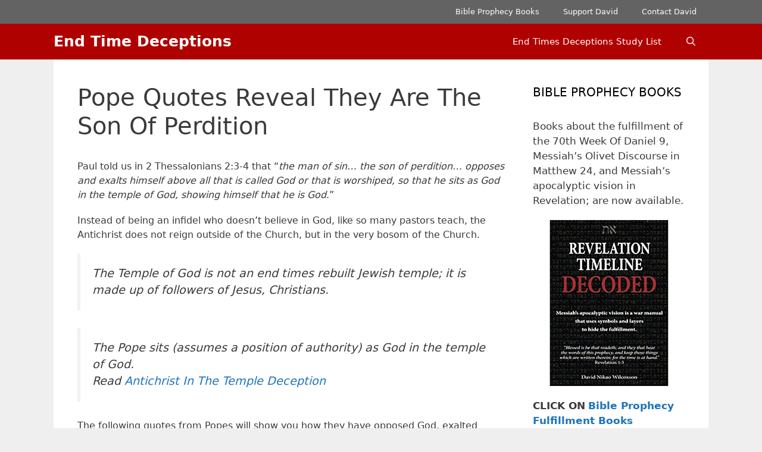

--- FILE ---
content_type: text/html; charset=UTF-8
request_url: https://christianitybeliefs.org/end-times-deceptions/pope-quotes-verify-they-are-antichrist-son-of-perdition/comment-page-1/?replytocom=65268
body_size: 44187
content:
<!DOCTYPE html>
<html lang="en-US">
<head>
	<meta charset="UTF-8">
	<link rel="profile" href="https://gmpg.org/xfn/11">
	<title>Pope Quotes Reveal They Are The Son Of Perdition &#8211; End Time Deceptions</title>
<meta name='robots' content='max-image-preview:large, noindex, follow' />
	<style>img:is([sizes="auto" i], [sizes^="auto," i]) { contain-intrinsic-size: 3000px 1500px }</style>
	<link rel='dns-prefetch' href='//secure.gravatar.com' />
<link rel='dns-prefetch' href='//stats.wp.com' />
<link rel='dns-prefetch' href='//v0.wordpress.com' />
<link rel='dns-prefetch' href='//jetpack.wordpress.com' />
<link rel='dns-prefetch' href='//s0.wp.com' />
<link rel='dns-prefetch' href='//public-api.wordpress.com' />
<link rel='dns-prefetch' href='//0.gravatar.com' />
<link rel='dns-prefetch' href='//1.gravatar.com' />
<link rel='dns-prefetch' href='//2.gravatar.com' />
<link rel="alternate" type="application/rss+xml" title="End Time Deceptions &raquo; Feed" href="https://christianitybeliefs.org/end-times-deceptions/feed/" />
<link rel="alternate" type="application/rss+xml" title="End Time Deceptions &raquo; Comments Feed" href="https://christianitybeliefs.org/end-times-deceptions/comments/feed/" />
<link rel="alternate" type="application/rss+xml" title="End Time Deceptions &raquo; Pope Quotes Reveal They Are The Son Of Perdition Comments Feed" href="https://christianitybeliefs.org/end-times-deceptions/pope-quotes-verify-they-are-antichrist-son-of-perdition/feed/" />
<script type="text/javascript">
/* <![CDATA[ */
window._wpemojiSettings = {"baseUrl":"https:\/\/s.w.org\/images\/core\/emoji\/16.0.1\/72x72\/","ext":".png","svgUrl":"https:\/\/s.w.org\/images\/core\/emoji\/16.0.1\/svg\/","svgExt":".svg","source":{"concatemoji":"https:\/\/christianitybeliefs.org\/end-times-deceptions\/wp-includes\/js\/wp-emoji-release.min.js?ver=6.8.3"}};
/*! This file is auto-generated */
!function(s,n){var o,i,e;function c(e){try{var t={supportTests:e,timestamp:(new Date).valueOf()};sessionStorage.setItem(o,JSON.stringify(t))}catch(e){}}function p(e,t,n){e.clearRect(0,0,e.canvas.width,e.canvas.height),e.fillText(t,0,0);var t=new Uint32Array(e.getImageData(0,0,e.canvas.width,e.canvas.height).data),a=(e.clearRect(0,0,e.canvas.width,e.canvas.height),e.fillText(n,0,0),new Uint32Array(e.getImageData(0,0,e.canvas.width,e.canvas.height).data));return t.every(function(e,t){return e===a[t]})}function u(e,t){e.clearRect(0,0,e.canvas.width,e.canvas.height),e.fillText(t,0,0);for(var n=e.getImageData(16,16,1,1),a=0;a<n.data.length;a++)if(0!==n.data[a])return!1;return!0}function f(e,t,n,a){switch(t){case"flag":return n(e,"\ud83c\udff3\ufe0f\u200d\u26a7\ufe0f","\ud83c\udff3\ufe0f\u200b\u26a7\ufe0f")?!1:!n(e,"\ud83c\udde8\ud83c\uddf6","\ud83c\udde8\u200b\ud83c\uddf6")&&!n(e,"\ud83c\udff4\udb40\udc67\udb40\udc62\udb40\udc65\udb40\udc6e\udb40\udc67\udb40\udc7f","\ud83c\udff4\u200b\udb40\udc67\u200b\udb40\udc62\u200b\udb40\udc65\u200b\udb40\udc6e\u200b\udb40\udc67\u200b\udb40\udc7f");case"emoji":return!a(e,"\ud83e\udedf")}return!1}function g(e,t,n,a){var r="undefined"!=typeof WorkerGlobalScope&&self instanceof WorkerGlobalScope?new OffscreenCanvas(300,150):s.createElement("canvas"),o=r.getContext("2d",{willReadFrequently:!0}),i=(o.textBaseline="top",o.font="600 32px Arial",{});return e.forEach(function(e){i[e]=t(o,e,n,a)}),i}function t(e){var t=s.createElement("script");t.src=e,t.defer=!0,s.head.appendChild(t)}"undefined"!=typeof Promise&&(o="wpEmojiSettingsSupports",i=["flag","emoji"],n.supports={everything:!0,everythingExceptFlag:!0},e=new Promise(function(e){s.addEventListener("DOMContentLoaded",e,{once:!0})}),new Promise(function(t){var n=function(){try{var e=JSON.parse(sessionStorage.getItem(o));if("object"==typeof e&&"number"==typeof e.timestamp&&(new Date).valueOf()<e.timestamp+604800&&"object"==typeof e.supportTests)return e.supportTests}catch(e){}return null}();if(!n){if("undefined"!=typeof Worker&&"undefined"!=typeof OffscreenCanvas&&"undefined"!=typeof URL&&URL.createObjectURL&&"undefined"!=typeof Blob)try{var e="postMessage("+g.toString()+"("+[JSON.stringify(i),f.toString(),p.toString(),u.toString()].join(",")+"));",a=new Blob([e],{type:"text/javascript"}),r=new Worker(URL.createObjectURL(a),{name:"wpTestEmojiSupports"});return void(r.onmessage=function(e){c(n=e.data),r.terminate(),t(n)})}catch(e){}c(n=g(i,f,p,u))}t(n)}).then(function(e){for(var t in e)n.supports[t]=e[t],n.supports.everything=n.supports.everything&&n.supports[t],"flag"!==t&&(n.supports.everythingExceptFlag=n.supports.everythingExceptFlag&&n.supports[t]);n.supports.everythingExceptFlag=n.supports.everythingExceptFlag&&!n.supports.flag,n.DOMReady=!1,n.readyCallback=function(){n.DOMReady=!0}}).then(function(){return e}).then(function(){var e;n.supports.everything||(n.readyCallback(),(e=n.source||{}).concatemoji?t(e.concatemoji):e.wpemoji&&e.twemoji&&(t(e.twemoji),t(e.wpemoji)))}))}((window,document),window._wpemojiSettings);
/* ]]> */
</script>
<style id='wp-emoji-styles-inline-css' type='text/css'>

	img.wp-smiley, img.emoji {
		display: inline !important;
		border: none !important;
		box-shadow: none !important;
		height: 1em !important;
		width: 1em !important;
		margin: 0 0.07em !important;
		vertical-align: -0.1em !important;
		background: none !important;
		padding: 0 !important;
	}
</style>
<link rel='stylesheet' id='wp-block-library-css' href='https://christianitybeliefs.org/end-times-deceptions/wp-includes/css/dist/block-library/style.min.css?ver=6.8.3' type='text/css' media='all' />
<style id='wp-block-library-inline-css' type='text/css'>
.has-text-align-justify{text-align:justify;}
</style>
<style id='classic-theme-styles-inline-css' type='text/css'>
/*! This file is auto-generated */
.wp-block-button__link{color:#fff;background-color:#32373c;border-radius:9999px;box-shadow:none;text-decoration:none;padding:calc(.667em + 2px) calc(1.333em + 2px);font-size:1.125em}.wp-block-file__button{background:#32373c;color:#fff;text-decoration:none}
</style>
<link rel='stylesheet' id='mediaelement-css' href='https://christianitybeliefs.org/end-times-deceptions/wp-includes/js/mediaelement/mediaelementplayer-legacy.min.css?ver=4.2.17' type='text/css' media='all' />
<link rel='stylesheet' id='wp-mediaelement-css' href='https://christianitybeliefs.org/end-times-deceptions/wp-includes/js/mediaelement/wp-mediaelement.min.css?ver=6.8.3' type='text/css' media='all' />
<style id='global-styles-inline-css' type='text/css'>
:root{--wp--preset--aspect-ratio--square: 1;--wp--preset--aspect-ratio--4-3: 4/3;--wp--preset--aspect-ratio--3-4: 3/4;--wp--preset--aspect-ratio--3-2: 3/2;--wp--preset--aspect-ratio--2-3: 2/3;--wp--preset--aspect-ratio--16-9: 16/9;--wp--preset--aspect-ratio--9-16: 9/16;--wp--preset--color--black: #000000;--wp--preset--color--cyan-bluish-gray: #abb8c3;--wp--preset--color--white: #ffffff;--wp--preset--color--pale-pink: #f78da7;--wp--preset--color--vivid-red: #cf2e2e;--wp--preset--color--luminous-vivid-orange: #ff6900;--wp--preset--color--luminous-vivid-amber: #fcb900;--wp--preset--color--light-green-cyan: #7bdcb5;--wp--preset--color--vivid-green-cyan: #00d084;--wp--preset--color--pale-cyan-blue: #8ed1fc;--wp--preset--color--vivid-cyan-blue: #0693e3;--wp--preset--color--vivid-purple: #9b51e0;--wp--preset--gradient--vivid-cyan-blue-to-vivid-purple: linear-gradient(135deg,rgba(6,147,227,1) 0%,rgb(155,81,224) 100%);--wp--preset--gradient--light-green-cyan-to-vivid-green-cyan: linear-gradient(135deg,rgb(122,220,180) 0%,rgb(0,208,130) 100%);--wp--preset--gradient--luminous-vivid-amber-to-luminous-vivid-orange: linear-gradient(135deg,rgba(252,185,0,1) 0%,rgba(255,105,0,1) 100%);--wp--preset--gradient--luminous-vivid-orange-to-vivid-red: linear-gradient(135deg,rgba(255,105,0,1) 0%,rgb(207,46,46) 100%);--wp--preset--gradient--very-light-gray-to-cyan-bluish-gray: linear-gradient(135deg,rgb(238,238,238) 0%,rgb(169,184,195) 100%);--wp--preset--gradient--cool-to-warm-spectrum: linear-gradient(135deg,rgb(74,234,220) 0%,rgb(151,120,209) 20%,rgb(207,42,186) 40%,rgb(238,44,130) 60%,rgb(251,105,98) 80%,rgb(254,248,76) 100%);--wp--preset--gradient--blush-light-purple: linear-gradient(135deg,rgb(255,206,236) 0%,rgb(152,150,240) 100%);--wp--preset--gradient--blush-bordeaux: linear-gradient(135deg,rgb(254,205,165) 0%,rgb(254,45,45) 50%,rgb(107,0,62) 100%);--wp--preset--gradient--luminous-dusk: linear-gradient(135deg,rgb(255,203,112) 0%,rgb(199,81,192) 50%,rgb(65,88,208) 100%);--wp--preset--gradient--pale-ocean: linear-gradient(135deg,rgb(255,245,203) 0%,rgb(182,227,212) 50%,rgb(51,167,181) 100%);--wp--preset--gradient--electric-grass: linear-gradient(135deg,rgb(202,248,128) 0%,rgb(113,206,126) 100%);--wp--preset--gradient--midnight: linear-gradient(135deg,rgb(2,3,129) 0%,rgb(40,116,252) 100%);--wp--preset--font-size--small: 13px;--wp--preset--font-size--medium: 20px;--wp--preset--font-size--large: 36px;--wp--preset--font-size--x-large: 42px;--wp--preset--spacing--20: 0.44rem;--wp--preset--spacing--30: 0.67rem;--wp--preset--spacing--40: 1rem;--wp--preset--spacing--50: 1.5rem;--wp--preset--spacing--60: 2.25rem;--wp--preset--spacing--70: 3.38rem;--wp--preset--spacing--80: 5.06rem;--wp--preset--shadow--natural: 6px 6px 9px rgba(0, 0, 0, 0.2);--wp--preset--shadow--deep: 12px 12px 50px rgba(0, 0, 0, 0.4);--wp--preset--shadow--sharp: 6px 6px 0px rgba(0, 0, 0, 0.2);--wp--preset--shadow--outlined: 6px 6px 0px -3px rgba(255, 255, 255, 1), 6px 6px rgba(0, 0, 0, 1);--wp--preset--shadow--crisp: 6px 6px 0px rgba(0, 0, 0, 1);}:where(.is-layout-flex){gap: 0.5em;}:where(.is-layout-grid){gap: 0.5em;}body .is-layout-flex{display: flex;}.is-layout-flex{flex-wrap: wrap;align-items: center;}.is-layout-flex > :is(*, div){margin: 0;}body .is-layout-grid{display: grid;}.is-layout-grid > :is(*, div){margin: 0;}:where(.wp-block-columns.is-layout-flex){gap: 2em;}:where(.wp-block-columns.is-layout-grid){gap: 2em;}:where(.wp-block-post-template.is-layout-flex){gap: 1.25em;}:where(.wp-block-post-template.is-layout-grid){gap: 1.25em;}.has-black-color{color: var(--wp--preset--color--black) !important;}.has-cyan-bluish-gray-color{color: var(--wp--preset--color--cyan-bluish-gray) !important;}.has-white-color{color: var(--wp--preset--color--white) !important;}.has-pale-pink-color{color: var(--wp--preset--color--pale-pink) !important;}.has-vivid-red-color{color: var(--wp--preset--color--vivid-red) !important;}.has-luminous-vivid-orange-color{color: var(--wp--preset--color--luminous-vivid-orange) !important;}.has-luminous-vivid-amber-color{color: var(--wp--preset--color--luminous-vivid-amber) !important;}.has-light-green-cyan-color{color: var(--wp--preset--color--light-green-cyan) !important;}.has-vivid-green-cyan-color{color: var(--wp--preset--color--vivid-green-cyan) !important;}.has-pale-cyan-blue-color{color: var(--wp--preset--color--pale-cyan-blue) !important;}.has-vivid-cyan-blue-color{color: var(--wp--preset--color--vivid-cyan-blue) !important;}.has-vivid-purple-color{color: var(--wp--preset--color--vivid-purple) !important;}.has-black-background-color{background-color: var(--wp--preset--color--black) !important;}.has-cyan-bluish-gray-background-color{background-color: var(--wp--preset--color--cyan-bluish-gray) !important;}.has-white-background-color{background-color: var(--wp--preset--color--white) !important;}.has-pale-pink-background-color{background-color: var(--wp--preset--color--pale-pink) !important;}.has-vivid-red-background-color{background-color: var(--wp--preset--color--vivid-red) !important;}.has-luminous-vivid-orange-background-color{background-color: var(--wp--preset--color--luminous-vivid-orange) !important;}.has-luminous-vivid-amber-background-color{background-color: var(--wp--preset--color--luminous-vivid-amber) !important;}.has-light-green-cyan-background-color{background-color: var(--wp--preset--color--light-green-cyan) !important;}.has-vivid-green-cyan-background-color{background-color: var(--wp--preset--color--vivid-green-cyan) !important;}.has-pale-cyan-blue-background-color{background-color: var(--wp--preset--color--pale-cyan-blue) !important;}.has-vivid-cyan-blue-background-color{background-color: var(--wp--preset--color--vivid-cyan-blue) !important;}.has-vivid-purple-background-color{background-color: var(--wp--preset--color--vivid-purple) !important;}.has-black-border-color{border-color: var(--wp--preset--color--black) !important;}.has-cyan-bluish-gray-border-color{border-color: var(--wp--preset--color--cyan-bluish-gray) !important;}.has-white-border-color{border-color: var(--wp--preset--color--white) !important;}.has-pale-pink-border-color{border-color: var(--wp--preset--color--pale-pink) !important;}.has-vivid-red-border-color{border-color: var(--wp--preset--color--vivid-red) !important;}.has-luminous-vivid-orange-border-color{border-color: var(--wp--preset--color--luminous-vivid-orange) !important;}.has-luminous-vivid-amber-border-color{border-color: var(--wp--preset--color--luminous-vivid-amber) !important;}.has-light-green-cyan-border-color{border-color: var(--wp--preset--color--light-green-cyan) !important;}.has-vivid-green-cyan-border-color{border-color: var(--wp--preset--color--vivid-green-cyan) !important;}.has-pale-cyan-blue-border-color{border-color: var(--wp--preset--color--pale-cyan-blue) !important;}.has-vivid-cyan-blue-border-color{border-color: var(--wp--preset--color--vivid-cyan-blue) !important;}.has-vivid-purple-border-color{border-color: var(--wp--preset--color--vivid-purple) !important;}.has-vivid-cyan-blue-to-vivid-purple-gradient-background{background: var(--wp--preset--gradient--vivid-cyan-blue-to-vivid-purple) !important;}.has-light-green-cyan-to-vivid-green-cyan-gradient-background{background: var(--wp--preset--gradient--light-green-cyan-to-vivid-green-cyan) !important;}.has-luminous-vivid-amber-to-luminous-vivid-orange-gradient-background{background: var(--wp--preset--gradient--luminous-vivid-amber-to-luminous-vivid-orange) !important;}.has-luminous-vivid-orange-to-vivid-red-gradient-background{background: var(--wp--preset--gradient--luminous-vivid-orange-to-vivid-red) !important;}.has-very-light-gray-to-cyan-bluish-gray-gradient-background{background: var(--wp--preset--gradient--very-light-gray-to-cyan-bluish-gray) !important;}.has-cool-to-warm-spectrum-gradient-background{background: var(--wp--preset--gradient--cool-to-warm-spectrum) !important;}.has-blush-light-purple-gradient-background{background: var(--wp--preset--gradient--blush-light-purple) !important;}.has-blush-bordeaux-gradient-background{background: var(--wp--preset--gradient--blush-bordeaux) !important;}.has-luminous-dusk-gradient-background{background: var(--wp--preset--gradient--luminous-dusk) !important;}.has-pale-ocean-gradient-background{background: var(--wp--preset--gradient--pale-ocean) !important;}.has-electric-grass-gradient-background{background: var(--wp--preset--gradient--electric-grass) !important;}.has-midnight-gradient-background{background: var(--wp--preset--gradient--midnight) !important;}.has-small-font-size{font-size: var(--wp--preset--font-size--small) !important;}.has-medium-font-size{font-size: var(--wp--preset--font-size--medium) !important;}.has-large-font-size{font-size: var(--wp--preset--font-size--large) !important;}.has-x-large-font-size{font-size: var(--wp--preset--font-size--x-large) !important;}
:where(.wp-block-post-template.is-layout-flex){gap: 1.25em;}:where(.wp-block-post-template.is-layout-grid){gap: 1.25em;}
:where(.wp-block-columns.is-layout-flex){gap: 2em;}:where(.wp-block-columns.is-layout-grid){gap: 2em;}
:root :where(.wp-block-pullquote){font-size: 1.5em;line-height: 1.6;}
</style>
<link rel='stylesheet' id='generate-style-grid-css' href='https://christianitybeliefs.org/end-times-deceptions/wp-content/themes/generatepress/css/unsemantic-grid.min.css?ver=2.4.2' type='text/css' media='all' />
<link rel='stylesheet' id='generate-style-css' href='https://christianitybeliefs.org/end-times-deceptions/wp-content/themes/generatepress/style.min.css?ver=2.4.2' type='text/css' media='all' />
<style id='generate-style-inline-css' type='text/css'>
body{background-color:#efefef;color:#3a3a3a;}a, a:visited{color:#1e73be;}a:hover, a:focus, a:active{color:#000000;}body .grid-container{max-width:1100px;}.wp-block-group__inner-container{max-width:1100px;margin-left:auto;margin-right:auto;}.site-header .header-image{width:800px;}body, button, input, select, textarea{font-family:-apple-system, system-ui, BlinkMacSystemFont, "Segoe UI", Helvetica, Arial, sans-serif, "Apple Color Emoji", "Segoe UI Emoji", "Segoe UI Symbol";font-size:16px;}p{margin-bottom:1.2em;}.entry-content > [class*="wp-block-"]:not(:last-child){margin-bottom:1.2em;}.main-title{font-size:25px;}.main-navigation .main-nav ul ul li a{font-size:14px;}@media (max-width:768px){.main-title{font-size:20px;}h1{font-size:30px;}h2{font-size:25px;}}.top-bar{background-color:#636363;color:#ffffff;}.top-bar a,.top-bar a:visited{color:#ffffff;}.top-bar a:hover{color:#303030;}.site-header{background-color:#ffffff;color:#3a3a3a;}.site-header a,.site-header a:visited{color:#3a3a3a;}.main-title a,.main-title a:hover,.main-title a:visited{color:#ffffff;}.site-description{color:#757575;}.main-navigation,.main-navigation ul ul{background-color:#b00101;}.main-navigation .main-nav ul li a,.menu-toggle{color:#ffffff;}.main-navigation .main-nav ul li:hover > a,.main-navigation .main-nav ul li:focus > a, .main-navigation .main-nav ul li.sfHover > a{color:#ffffff;background-color:#424242;}button.menu-toggle:hover,button.menu-toggle:focus,.main-navigation .mobile-bar-items a,.main-navigation .mobile-bar-items a:hover,.main-navigation .mobile-bar-items a:focus{color:#ffffff;}.main-navigation .main-nav ul li[class*="current-menu-"] > a{color:#ffffff;background-color:#595959;}.main-navigation .main-nav ul li[class*="current-menu-"] > a:hover,.main-navigation .main-nav ul li[class*="current-menu-"].sfHover > a{color:#ffffff;background-color:#595959;}.navigation-search input[type="search"],.navigation-search input[type="search"]:active, .navigation-search input[type="search"]:focus, .main-navigation .main-nav ul li.search-item.active > a{color:#ffffff;background-color:#424242;}.main-navigation ul ul{background-color:#424242;}.main-navigation .main-nav ul ul li a{color:#ffffff;}.main-navigation .main-nav ul ul li:hover > a,.main-navigation .main-nav ul ul li:focus > a,.main-navigation .main-nav ul ul li.sfHover > a{color:#dbdbdb;background-color:#424242;}.main-navigation .main-nav ul ul li[class*="current-menu-"] > a{color:#dbdbdb;background-color:#424242;}.main-navigation .main-nav ul ul li[class*="current-menu-"] > a:hover,.main-navigation .main-nav ul ul li[class*="current-menu-"].sfHover > a{color:#dbdbdb;background-color:#424242;}.separate-containers .inside-article, .separate-containers .comments-area, .separate-containers .page-header, .one-container .container, .separate-containers .paging-navigation, .inside-page-header{background-color:#ffffff;}.entry-meta{color:#595959;}.entry-meta a,.entry-meta a:visited{color:#595959;}.entry-meta a:hover{color:#1e73be;}.sidebar .widget{background-color:#ffffff;}.sidebar .widget .widget-title{color:#000000;}.footer-widgets{background-color:#ffffff;}.footer-widgets .widget-title{color:#000000;}.site-info{color:#ffffff;background-color:#222222;}.site-info a,.site-info a:visited{color:#ffffff;}.site-info a:hover{color:#606060;}.footer-bar .widget_nav_menu .current-menu-item a{color:#606060;}input[type="text"],input[type="email"],input[type="url"],input[type="password"],input[type="search"],input[type="tel"],input[type="number"],textarea,select{color:#666666;background-color:#fafafa;border-color:#cccccc;}input[type="text"]:focus,input[type="email"]:focus,input[type="url"]:focus,input[type="password"]:focus,input[type="search"]:focus,input[type="tel"]:focus,input[type="number"]:focus,textarea:focus,select:focus{color:#666666;background-color:#ffffff;border-color:#bfbfbf;}button,html input[type="button"],input[type="reset"],input[type="submit"],a.button,a.button:visited,a.wp-block-button__link:not(.has-background){color:#ffffff;background-color:#666666;}button:hover,html input[type="button"]:hover,input[type="reset"]:hover,input[type="submit"]:hover,a.button:hover,button:focus,html input[type="button"]:focus,input[type="reset"]:focus,input[type="submit"]:focus,a.button:focus,a.wp-block-button__link:not(.has-background):active,a.wp-block-button__link:not(.has-background):focus,a.wp-block-button__link:not(.has-background):hover{color:#ffffff;background-color:#3f3f3f;}.generate-back-to-top,.generate-back-to-top:visited{background-color:rgba( 0,0,0,0.4 );color:#ffffff;}.generate-back-to-top:hover,.generate-back-to-top:focus{background-color:rgba( 0,0,0,0.6 );color:#ffffff;}.entry-content .alignwide, body:not(.no-sidebar) .entry-content .alignfull{margin-left:-40px;width:calc(100% + 80px);max-width:calc(100% + 80px);}.rtl .menu-item-has-children .dropdown-menu-toggle{padding-left:20px;}.rtl .main-navigation .main-nav ul li.menu-item-has-children > a{padding-right:20px;}@media (max-width:768px){.separate-containers .inside-article, .separate-containers .comments-area, .separate-containers .page-header, .separate-containers .paging-navigation, .one-container .site-content, .inside-page-header, .wp-block-group__inner-container{padding:30px;}.entry-content .alignwide, body:not(.no-sidebar) .entry-content .alignfull{margin-left:-30px;width:calc(100% + 60px);max-width:calc(100% + 60px);}}.one-container .sidebar .widget{padding:0px;}@media (max-width: 768px){.main-navigation .menu-toggle,.main-navigation .mobile-bar-items,.sidebar-nav-mobile:not(#sticky-placeholder){display:block;}.main-navigation ul,.gen-sidebar-nav{display:none;}[class*="nav-float-"] .site-header .inside-header > *{float:none;clear:both;}}@font-face {font-family: "GeneratePress";src:  url("https://christianitybeliefs.org/end-times-deceptions/wp-content/themes/generatepress/fonts/generatepress.eot");src:  url("https://christianitybeliefs.org/end-times-deceptions/wp-content/themes/generatepress/fonts/generatepress.eot#iefix") format("embedded-opentype"),  url("https://christianitybeliefs.org/end-times-deceptions/wp-content/themes/generatepress/fonts/generatepress.woff2") format("woff2"),  url("https://christianitybeliefs.org/end-times-deceptions/wp-content/themes/generatepress/fonts/generatepress.woff") format("woff"),  url("https://christianitybeliefs.org/end-times-deceptions/wp-content/themes/generatepress/fonts/generatepress.ttf") format("truetype"),  url("https://christianitybeliefs.org/end-times-deceptions/wp-content/themes/generatepress/fonts/generatepress.svg#GeneratePress") format("svg");font-weight: normal;font-style: normal;}.main-navigation .slideout-toggle a:before,.slide-opened .slideout-overlay .slideout-exit:before {font-family: GeneratePress;}.slideout-navigation .dropdown-menu-toggle:before {content: "\f107" !important;}.slideout-navigation .sfHover > a .dropdown-menu-toggle:before {content: "\f106" !important;}
.site-header{background-repeat:no-repeat;}
.navigation-branding .main-title{font-weight:bold;text-transform:none;font-size:25px;}@media (max-width: 768px){.navigation-branding .main-title{font-size:20px;}}
</style>
<link rel='stylesheet' id='generate-mobile-style-css' href='https://christianitybeliefs.org/end-times-deceptions/wp-content/themes/generatepress/css/mobile.min.css?ver=2.4.2' type='text/css' media='all' />
<link rel='stylesheet' id='font-awesome-css' href='https://christianitybeliefs.org/end-times-deceptions/wp-content/themes/generatepress/css/font-awesome.min.css?ver=4.7' type='text/css' media='all' />
<link rel='stylesheet' id='generate-secondary-nav-css' href='https://christianitybeliefs.org/end-times-deceptions/wp-content/plugins/gp-premium/secondary-nav/functions/css/style.min.css?ver=1.11.1' type='text/css' media='all' />
<style id='generate-secondary-nav-inline-css' type='text/css'>
.secondary-navigation{background-color:#636363;}.secondary-navigation .main-nav ul li a,.secondary-navigation .menu-toggle,.secondary-menu-bar-items .menu-bar-item > a{color:#ffffff;}.secondary-navigation .secondary-menu-bar-items{color:#ffffff;}button.secondary-menu-toggle:hover,button.secondary-menu-toggle:focus{color:#ffffff;}.widget-area .secondary-navigation{margin-bottom:20px;}.secondary-navigation ul ul{background-color:#303030;top:auto;}.secondary-navigation .main-nav ul ul li a{color:#ffffff;}.secondary-navigation .main-nav ul li:hover > a,.secondary-navigation .main-nav ul li:focus > a,.secondary-navigation .main-nav ul li.sfHover > a,.secondary-menu-bar-items .menu-bar-item:hover > a{color:#ffffff;background-color:#303030;}.secondary-navigation .main-nav ul ul li:hover > a,.secondary-navigation .main-nav ul ul li:focus > a,.secondary-navigation .main-nav ul ul li.sfHover > a{color:#ffffff;background-color:#474747;}.secondary-navigation .main-nav ul li[class*="current-menu-"] > a, .secondary-navigation .main-nav ul li[class*="current-menu-"] > a:hover,.secondary-navigation .main-nav ul li[class*="current-menu-"].sfHover > a{color:#222222;background-color:#ffffff;}.secondary-navigation .main-nav ul ul li[class*="current-menu-"] > a,.secondary-navigation .main-nav ul ul li[class*="current-menu-"] > a:hover,.secondary-navigation .main-nav ul ul li[class*="current-menu-"].sfHover > a{color:#ffffff;background-color:#474747;}@media (max-width: 768px) {.secondary-menu-bar-items .menu-bar-item:hover > a{background: none;color: #ffffff;}}
</style>
<link rel='stylesheet' id='generate-secondary-nav-mobile-css' href='https://christianitybeliefs.org/end-times-deceptions/wp-content/plugins/gp-premium/secondary-nav/functions/css/style-mobile.min.css?ver=1.11.1' type='text/css' media='all' />
<link rel='stylesheet' id='generate-navigation-branding-css' href='https://christianitybeliefs.org/end-times-deceptions/wp-content/plugins/gp-premium/menu-plus/functions/css/navigation-branding.min.css?ver=1.11.1' type='text/css' media='all' />
<style id='generate-navigation-branding-inline-css' type='text/css'>
@media (max-width: 768px){.site-header, #site-navigation, #sticky-navigation{display:none !important;opacity:0.0;}#mobile-header{display:block !important;width:100% !important;}#mobile-header .main-nav > ul{display:none;}#mobile-header.toggled .main-nav > ul, #mobile-header .menu-toggle, #mobile-header .mobile-bar-items{display:block;}#mobile-header .main-nav{-ms-flex:0 0 100%;flex:0 0 100%;-webkit-box-ordinal-group:5;-ms-flex-order:4;order:4;}}.navigation-branding img, .site-logo.mobile-header-logo img{height:60px;width:auto;}.navigation-branding .main-title{line-height:60px;}@media (max-width: 1110px){#site-navigation .navigation-branding, #sticky-navigation .navigation-branding{margin-left:10px;}}@media (max-width: 768px){.main-navigation:not(.slideout-navigation) .main-nav{-ms-flex:0 0 100%;flex:0 0 100%;}.main-navigation:not(.slideout-navigation) .inside-navigation{-ms-flex-wrap:wrap;flex-wrap:wrap;display:-webkit-box;display:-ms-flexbox;display:flex;}.nav-aligned-center .navigation-branding, .nav-aligned-left .navigation-branding{margin-right:auto;}.nav-aligned-center  .main-navigation.has-branding:not(.slideout-navigation) .inside-navigation .main-nav,.nav-aligned-center  .main-navigation.has-sticky-branding.navigation-stick .inside-navigation .main-nav,.nav-aligned-left  .main-navigation.has-branding:not(.slideout-navigation) .inside-navigation .main-nav,.nav-aligned-left  .main-navigation.has-sticky-branding.navigation-stick .inside-navigation .main-nav{margin-right:0px;}}
</style>
<link rel='stylesheet' id='social-logos-css' href='https://christianitybeliefs.org/end-times-deceptions/wp-content/plugins/jetpack/_inc/social-logos/social-logos.min.css?ver=12.6.3' type='text/css' media='all' />
<link rel='stylesheet' id='jetpack_css-css' href='https://christianitybeliefs.org/end-times-deceptions/wp-content/plugins/jetpack/css/jetpack.css?ver=12.6.3' type='text/css' media='all' />
<link rel="https://api.w.org/" href="https://christianitybeliefs.org/end-times-deceptions/wp-json/" /><link rel="alternate" title="JSON" type="application/json" href="https://christianitybeliefs.org/end-times-deceptions/wp-json/wp/v2/pages/3434" /><link rel="EditURI" type="application/rsd+xml" title="RSD" href="https://christianitybeliefs.org/end-times-deceptions/xmlrpc.php?rsd" />
<meta name="generator" content="WordPress 6.8.3" />
<link rel="canonical" href="https://christianitybeliefs.org/end-times-deceptions/pope-quotes-verify-they-are-antichrist-son-of-perdition/comment-page-1/#comments" />
<link rel='shortlink' href='https://wp.me/P5G4Cu-To' />
<link rel="alternate" title="oEmbed (JSON)" type="application/json+oembed" href="https://christianitybeliefs.org/end-times-deceptions/wp-json/oembed/1.0/embed?url=https%3A%2F%2Fchristianitybeliefs.org%2Fend-times-deceptions%2Fpope-quotes-verify-they-are-antichrist-son-of-perdition%2F" />
<link rel="alternate" title="oEmbed (XML)" type="text/xml+oembed" href="https://christianitybeliefs.org/end-times-deceptions/wp-json/oembed/1.0/embed?url=https%3A%2F%2Fchristianitybeliefs.org%2Fend-times-deceptions%2Fpope-quotes-verify-they-are-antichrist-son-of-perdition%2F&#038;format=xml" />
	<style>img#wpstats{display:none}</style>
		<link rel="pingback" href="https://christianitybeliefs.org/end-times-deceptions/xmlrpc.php">
<meta name="viewport" content="width=device-width, initial-scale=1">
<!-- Jetpack Open Graph Tags -->
<meta property="og:type" content="article" />
<meta property="og:title" content="Pope Quotes Reveal They Are The Son Of Perdition" />
<meta property="og:url" content="https://christianitybeliefs.org/end-times-deceptions/pope-quotes-verify-they-are-antichrist-son-of-perdition/" />
<meta property="og:description" content="Paul told us in 2 Thessalonians 2:3-4 that “the man of sin… the son of perdition… opposes and exalts himself above all that is called God or that is worshiped, so that he sits as God in the temple …" />
<meta property="article:published_time" content="2014-01-15T18:39:44+00:00" />
<meta property="article:modified_time" content="2015-12-16T20:49:19+00:00" />
<meta property="og:site_name" content="End Time Deceptions" />
<meta property="og:image" content="https://christianitybeliefs.org/end-times-deceptions/wp-content/uploads/2020/08/cropped-etdfavicon2.png" />
<meta property="og:image:width" content="512" />
<meta property="og:image:height" content="512" />
<meta property="og:image:alt" content="" />
<meta property="og:locale" content="en_US" />
<meta name="twitter:text:title" content="Pope Quotes Reveal They Are The Son Of Perdition" />
<meta name="twitter:image" content="http://christianitybeliefs.org/end-times-deceptions/wp-content/uploads/2013/08/open-bible-200v2.jpg?w=144" />
<meta name="twitter:image:alt" content="The Word of God, the Bible is our authority on Daniel and Revelation prophecy" />
<meta name="twitter:card" content="summary" />

<!-- End Jetpack Open Graph Tags -->
<link rel="icon" href="https://christianitybeliefs.org/end-times-deceptions/wp-content/uploads/2020/08/cropped-etdfavicon2-32x32.png" sizes="32x32" />
<link rel="icon" href="https://christianitybeliefs.org/end-times-deceptions/wp-content/uploads/2020/08/cropped-etdfavicon2-192x192.png" sizes="192x192" />
<link rel="apple-touch-icon" href="https://christianitybeliefs.org/end-times-deceptions/wp-content/uploads/2020/08/cropped-etdfavicon2-180x180.png" />
<meta name="msapplication-TileImage" content="https://christianitybeliefs.org/end-times-deceptions/wp-content/uploads/2020/08/cropped-etdfavicon2-270x270.png" />
</head>

<body class="wp-singular page-template-default page page-id-3434 wp-embed-responsive wp-theme-generatepress post-image-aligned-center secondary-nav-above-header secondary-nav-aligned-right sticky-menu-fade mobile-header right-sidebar nav-below-header fluid-header one-container active-footer-widgets-3 nav-search-enabled nav-aligned-right header-aligned-left dropdown-hover" itemtype="https://schema.org/WebPage" itemscope>
	<a class="screen-reader-text skip-link" href="#content" title="Skip to content">Skip to content</a>			<nav id="secondary-navigation" class="secondary-navigation" itemtype="https://schema.org/SiteNavigationElement" itemscope="itemscope">
				<div class="inside-navigation grid-container grid-parent">
										<button class="menu-toggle secondary-menu-toggle">
						<span class="mobile-menu">Menu</span>					</button>
					<div class="main-nav"><ul id="menu-top-menu" class=" secondary-menu sf-menu"><li id="menu-item-8458" class="menu-item menu-item-type-post_type menu-item-object-page menu-item-8458"><a href="https://christianitybeliefs.org/end-times-deceptions/bible-prophecy-fulfillment-books/">Bible Prophecy Books</a></li>
<li id="menu-item-8421" class="menu-item menu-item-type-post_type menu-item-object-page menu-item-8421"><a href="https://christianitybeliefs.org/end-times-deceptions/support-the-ministry-of-david-nikao/">Support David</a></li>
<li id="menu-item-8492" class="menu-item menu-item-type-post_type menu-item-object-page menu-item-8492"><a href="https://christianitybeliefs.org/end-times-deceptions/contact-david-nikao-wilcoxson/">Contact David</a></li>
</ul></div>				</div><!-- .inside-navigation -->
			</nav><!-- #secondary-navigation -->
					<nav id="mobile-header" class="main-navigation mobile-header-navigation has-branding" itemtype="https://schema.org/SiteNavigationElement" itemscope>
			<div class="inside-navigation grid-container grid-parent">
				<form method="get" class="search-form navigation-search" action="https://christianitybeliefs.org/end-times-deceptions/">
				<input type="search" class="search-field" value="" name="s" title="Search" />
			</form><div class="navigation-branding"><p class="main-title" itemprop="headline">
							<a href="https://christianitybeliefs.org/end-times-deceptions/" rel="home">
								End Time Deceptions
							</a>
						</p></div>		<div class="mobile-bar-items">
						<span class="search-item">
				<a aria-label="Open Search Bar" href="#">
									</a>
			</span>
		</div><!-- .mobile-bar-items -->
							<button class="menu-toggle" aria-controls="mobile-menu" aria-expanded="false">
						<span class="mobile-menu">Menu</span>					</button>
					<div id="mobile-menu" class="main-nav"><ul id="menu-study-list" class=" menu sf-menu"><li id="menu-item-8418" class="menu-item menu-item-type-post_type menu-item-object-page menu-item-8418"><a href="https://christianitybeliefs.org/end-times-deceptions/study-list/">End Times Deceptions Study List</a></li>
<li class="search-item"><a aria-label="Open Search Bar" href="#"></a></li></ul></div>			</div><!-- .inside-navigation -->
		</nav><!-- #site-navigation -->
				<nav id="site-navigation" class="has-branding main-navigation" itemtype="https://schema.org/SiteNavigationElement" itemscope>
			<div class="inside-navigation grid-container grid-parent">
				<div class="navigation-branding"><p class="main-title" itemprop="headline">
					<a href="https://christianitybeliefs.org/end-times-deceptions/" rel="home">
						End Time Deceptions
					</a>
				</p></div><form method="get" class="search-form navigation-search" action="https://christianitybeliefs.org/end-times-deceptions/">
				<input type="search" class="search-field" value="" name="s" title="Search" />
			</form>		<div class="mobile-bar-items">
						<span class="search-item">
				<a aria-label="Open Search Bar" href="#">
									</a>
			</span>
		</div><!-- .mobile-bar-items -->
						<button class="menu-toggle" aria-controls="primary-menu" aria-expanded="false">
					<span class="mobile-menu">Menu</span>				</button>
				<div id="primary-menu" class="main-nav"><ul id="menu-study-list-1" class=" menu sf-menu"><li class="menu-item menu-item-type-post_type menu-item-object-page menu-item-8418"><a href="https://christianitybeliefs.org/end-times-deceptions/study-list/">End Times Deceptions Study List</a></li>
<li class="search-item"><a aria-label="Open Search Bar" href="#"></a></li></ul></div>			</div><!-- .inside-navigation -->
		</nav><!-- #site-navigation -->
		
	<div id="page" class="hfeed site grid-container container grid-parent">
				<div id="content" class="site-content">
			
	<div id="primary" class="content-area grid-parent mobile-grid-100 grid-75 tablet-grid-75">
		<main id="main" class="site-main">
			
<article id="post-3434" class="post-3434 page type-page status-publish" itemtype="https://schema.org/CreativeWork" itemscope>
	<div class="inside-article">
		
			<header class="entry-header">
				<h1 class="entry-title" itemprop="headline">Pope Quotes Reveal They Are The Son Of Perdition</h1>			</header><!-- .entry-header -->

		
		<div class="entry-content" itemprop="text">
			<p>Paul told us in 2 Thessalonians 2:3-4 that “<em>the man of sin… the son of perdition… opposes and exalts himself above all that is called God or that is worshiped, so that he sits as God in the temple of God, showing himself that he is God</em>.”</p>
<p>Instead of being an infidel who doesn’t believe in God, like so many pastors teach, the Antichrist does not reign outside of the Church, but in the very bosom of the Church.</p>
<blockquote><p>The <em>Temple of God</em> is not an end times rebuilt Jewish temple; it is made up of followers of Jesus, Christians.</p></blockquote>
<blockquote><p>The Pope sits (assumes a position of authority) as God in the temple of God.<br />
Read <a href="http://christianitybeliefs.org/end-times-deceptions/antichrist-in-the-temple-deception/">Antichrist In The Temple Deception</a></p></blockquote>
<p>The following quotes from Popes will show you how they have opposed God, exalted themselves above God, and exalted themselves as the supreme being to be worshiped.</p>
<blockquote><p><span style="color: #800000;">By their own words, they reveal that they are the <em>Antichrist Son of Perdition</em></span><br />
<span style="color: #800000;"> that Paul warned us about.</span></p></blockquote>
<p>You may be thinking that Pope Francis I isn&#8217;t saying these things, so it doesn&#8217;t matter.</p>
<p>But Papal statements, known as <em>Papal Bulls</em> and <em>ex cathedra</em> statements, remain the stance of the Roman Catholic Church, until a Pope retracts it.</p>
<blockquote><p>They are like a law in the U.S.  If a President enacts a law, it’s the rule of the land until another President gets the law overturned.</p></blockquote>
<p>So if a previous Pope proclaimed it and the Roman Catholic Church hasn’t issued a retraction, then it is still their official stance.</p>
<blockquote><p>They have not apologized for any of these statements, nor have they retracted them.</p></blockquote>
<p>And you will see what Pope Francis I is saying that is drawing the world to him, to prepare the way for their False Messiah.</p>
<p>Paul warned that the <em>Son of Perdition</em> would reveal himself by claiming that he is God.</p>
<p><strong><span style="color: #800000;">Popes have repeatedly claimed to be God. Friend, this can’t be any clearer.</span><br />
</strong></p>
<blockquote><p>Pope Pius V blasphemed,  “<em>The Pope and God are the same, so he has all power in Heaven and earth</em>.” (2)</p></blockquote>
<blockquote><p>Pope Innocent III said “<em>We may according to the fullness of our power, dispose of the law and dispense above the law. Those whom the Pope of Rome doth separate, it is not a man that separates them but God. <span style="text-decoration: underline;">For the Pope holdeth place on earth, not simply of a man but of the true God</span></em>.” (3)</p></blockquote>
<blockquote><p>Pope Leo XIII declared, “<i>We hold upon this earth the place of God Almighty</i>.” (4)</p></blockquote>
<p><span style="color: #800000;"><b>The Popes claim the title of <i>Vicar of Christ</i></b><strong>, which means &#8220;<em>substitute Christ</em>.&#8221;</strong></span></p>
<p>The word antichrist doesn’t just mean “<em>against Christ</em>“, it means “<em>in place of Christ.</em>”</p>
<blockquote><p>Pope Boniface VIII said “<i>We declare, assert, define and pronounce to be subject to the Roman Pontiff is to every creature altogether necessary for salvation… <span style="text-decoration: underline;">I have the authority of the King of Kings. I am all in all, and above all, so that God Himself and I, the Vicar of Christ, have but one consistory</span>, and I am able to do almost all that God can do. What therefore, can you make of me but God?” </i>(5) <i><br />
</i></p></blockquote>
<blockquote><p>Pope Pius IX said, “<em>I alone… am the successor of the apostles, the vicar of Jesus Christ. <span style="text-decoration: underline;">I am the way, the truth, and the life</span>…</em>” (6)</p></blockquote>
<blockquote><p>Pope Pius X declared, “<em><span style="text-decoration: underline;">The Pope is not simply the representative of Jesus Christ. On the contrary, he is Jesus Christ Himself, under the veil of the flesh</span>. Does the Pope speak? It is Jesus Christ who is speaking, hence, when anyone speaks of the Pope, it is not necessary to examine but to obey.</em>” (7)</p></blockquote>
<blockquote><p>Pope Pius XII said, “…<em><span style="text-decoration: underline;">recognize the Holy, Catholic, Roman Church to be the only true Church of Jesus Christ, outside of which neither sanctity nor salvation can be found</span>. Call them to the unity of the one fold, granting them the grace to believe every truth of our holy faith and to submit themselves to the Supreme Roman Pontiff, the Vicar of Jesus Christ on earth</em>.”  (8)</p></blockquote>
<p>These blasphemous Papal proclamations oppose what Jesus told us in John 14:6, “<em>I am the way, the truth, and the life. No one comes to the Father except through Me</em>.”</p>
<p><strong><span style="color: #800000;">Popes proclaim that Mary lived a sinless life and is the co-redeemer of salvation.</span></strong></p>
<blockquote><p>Pope John Paul II said, &#8220;<em>The truth of the Assumption, defined by Pius XII, is reaffirmed by the Second Vatican Council, which thus expresses the Church&#8217;s faith: &#8220;<span style="text-decoration: underline;">Preserved free from all guilt of original sin</span>, the Immaculate Virgin was taken up body and soul into heavenly glory upon the completion of her earthly sojourn. She was exalted by the Lord as Queen of the Universe&#8230;For the Mother of Christ is glorified as &#8216;Queen of the Universe</em>&#8216;.&#8221; (9)</p></blockquote>
<blockquote><p>&#8220;<em>The Church&#8230; been accustomed to have recourse to that most ready intercessor, her Mother Mary &#8230; For as St. Irenaeus says,</em> <span style="text-decoration: underline;">she &#8216;has become the cause of salvation for the whole human race.</span>&#8216;&#8221; (10)</p></blockquote>
<blockquote><p>Pope Pius XI said, &#8220;<em>What will it cost you, oh Mary, to hear our prayer? What will it cost you to save us? Has not Jesus placed in your hands all the treasures of His grace and mercy? You sit crowned Queen at the right hand of your son: your dominion reaches as far as the heavens and to you are subject the earth and all creatures dwelling thereon. Your dominion reaches even down into the abyss of hell, and <span style="text-decoration: underline;">you alone, oh Mary, save us from the hands of Satan</span>.</em>&#8221; (11)</p></blockquote>
<blockquote><p>Pope Benedict XV declared, &#8220;<em>To such extent did Mary suffer and almost die with her suffering and dying Son; to such extent did she surrender her maternal rights over her Son for: man’s salvation . . </em><span style="text-decoration: underline;"><em>that we may rightly say she redeemed the human race together with Christ</em>.</span>&#8221; (12)</p></blockquote>
<blockquote><p>“<em>God has committed to her the treasury of all good things, in order <span style="text-decoration: underline;">that everyone may know that through her are obtained every hope, every grace, and all salvation</span>. For this is his will, that we obtain everything through Mary</em>.” (Pope Pius IX: Encycl., Ubi primum, February 2, 1849.) — [p. 12, number 12]</p></blockquote>
<blockquote><p>“<em>O Virgin most holy, none abounds in the knowledge of God except through thee; <span style="text-decoration: underline;">none, O Mother of God, obtains salvation except through thee</span>, none receives a gift from the throne of mercy except through thee</em>.” (Pope Leo XIII: Encycl., Adiutricem populi, September 5, 1895.) — [p. 12, no. 13]</p></blockquote>
<blockquote><p>“<em>If it is impossible to separate what God has united, <span style="text-decoration: underline;">it is also certain that you cannot find Jesus except with Mary and through Mary</span></em>.” (Pope Pius X: Allocution to the Franciscans, November 12, 1910.) — [p. 14, no. 20]</p></blockquote>
<blockquote><p>“<em>Every day, as the Church herself recommends, priests will recite the Holy Rosary, which, by proposing for our meditation the mysteries of the Redeemer, leads us to Jesus through Mary</em>.” (Pope Pius XII: Exhortation, Menti nostri, September 23, 1950) — [p. 14, no. 23]</p></blockquote>
<p><span style="color: #800000;"><strong>They proclaim that salvation is ONLY through the Roman Catholic Church.</strong></span></p>
<blockquote><p><em>Pope Francis I said “<em>You cannot find Jesus outside the Church</em>.” (13)</em></p></blockquote>
<blockquote><p><em>Pope Innocent III declares, “<em>With our hearts we believe and with our lips we confess but one Church, not that of the heretics, but the Holy Roman Catholic and Apostolic Church, outside which we believe that no one is saved</em>.”</em> (14)</p></blockquote>
<blockquote><p>Pope Boniface VIII said, “<i><span style="text-decoration: underline;">We declare, assert, define and pronounce to be subject to the Roman Pontiff is to every creature altogether necessary for salvation</span>… I have the authority of the King of Kings. I am all in all, and above all, so that God Himself and I, the Vicar of Christ, have but one consistory, and I am able to do almost all that God can do. What therefore, can you make of me but God?”</i> (15)</p></blockquote>
<blockquote><p>Pope Pius IX said, “<em><span style="text-decoration: underline;">It must be held by faith that outside the Apostolic Roman Church, no one can be saved</span>;</em>” (16)</p></blockquote>
<blockquote><p>Pope Clement VI said, “<em><span style="text-decoration: underline;">No man outside obedience to the Pope of Rome can ultimately be saved</span>. All who have raised themselves against the faith of the Roman Church, and died in final impenitence have been damned, and gone down to Hell</em>.” (17)<i></i></p></blockquote>
<blockquote><p>Pope Leo XII said, “<em>We profess that there is no salvation outside the </em>(Catholic)<em> Church. …For the Church is the pillar and ground of the truth. With reference to those words Augustine says: `If any man be outside the Church he will be excluded from the number of sons, and will not have God for Father since he has not the Church for mother</em>.’” (18)</p></blockquote>
<p>Acts 4:12 confirms that salvation is only through Jesus. “<em>Nor is there salvation in any other, for there is no other name under heaven given among men by which we must be saved</em>.”</p>
<p><span style="color: #800000;"><strong>Popes proclaim that Christians who are outside the Catholic Church aren&#8217;t saved.<br />
</strong></span></p>
<p>They proclaimed that Christians who don&#8217;t bow to the Papal Church and are martyred for proclaiming Jesus, belong to Antichrist.</p>
<blockquote><p>Pope Leo XIII said, &#8220;<em>Remember and understand well that where Peter is, there is the Church; that <span style="text-decoration: underline;">those who refuse to associate in communion with the Chair of Peter belong to Antichrist, not to Christ</span>. He who would separate himself from the Roman Pontiff has no further bond with Christ.</em>&#8221; (19)</p></blockquote>
<blockquote><p>Pope Pius XII said, &#8220;<em>O Mary Mother of Mercy and Refuge of Sinners! We beseech thee to look with pitying eyes on poor heretics and schismatics. Do thou, who art the Seat of Wisdom, enlighten the minds wretchedly enfolded in the darkness of ignorance and sin, that they may clearly recognize the Holy, Catholic, Roman Church to be the only true Church of Jesus Christ, outside of which neither sanctity nor salvation can be found.</em>&#8221; (20)</p></blockquote>
<blockquote><p>Pope Pius XII said, &#8220;<span style="text-decoration: underline;"><em>It is absolutely necessary that the Christian community be subject in all things to the Sovereign Pontiff if it wishes to be a part of the divinely-established society founded by our Redeemer</em></span>.&#8221; (21)</p></blockquote>
<blockquote><p><em>Pope Eugene IV said, “<span style="text-decoration: underline;">No one, let his alms giving be as great as it may, no one, even if he pour out his blood for the Name of Jesus Christ, can be saved unless they abide within the bosom and unity of the Catholic Church</span></em>.”  (22)</p></blockquote>
<blockquote><p>Pope John XXIII said, “<em>Into this fold of Jesus Christ no man may enter unless he be led by the Sovereign Pontiff and only if they be united to him can men be saved…</em>&#8221; (23)</p></blockquote>
<p><span style="color: #800000;"><strong>Popes have repeatedly declared that Bibles are forbidden and should be burned.</strong></span></p>
<p>They forbid Bible reading, as it testifies to salvation by faith in Jesus Christ, not by works through the Papal Church. And it testifies that they are the <em>Little Horn of Daniel</em>, the <em>Beast of Revelation</em>, and the Pope, the <em>Son of Perdition</em>.</p>
<blockquote><p>Pope Innocent III declared, &#8220;<em>to be reproved are those who translate into French the Gospels, the letters of Paul, the psalter, etc. <span style="text-decoration: underline;">They are moved by a certain love of Scripture in order to </span></em><em><span style="text-decoration: underline;">explain them clandestinely and to preach them to one another. The mysteries of the faith are not to </span></em><span style="text-decoration: underline;">(be)</span><em><span style="text-decoration: underline;"> explained rashly to anyone</span>. Usually in fact, they cannot be understood by everyone but only by those who are qualified to understand them with informed intelligence. The depth of the divine Scriptures is such that not only the illiterate and uninitiated have difficulty understanding them, but also the educated and the gifted</em>.&#8221; (24)</p></blockquote>
<blockquote><p>Pope Innocent III decreed, “<em>We prohibit laymen possessing copies of the Old and New Testament. …We forbid them most severely to have the above books in the popular vernacular</em>.” (meaning in their country’s native language, as the Papal Church only allowed their priests to read it in Latin). (25)</p></blockquote>
<blockquote><p>Pope Pius IV said, “<span style="text-decoration: underline;"><em>The Bible is not for the people; whosoever will be saved must renounce it. It is a forbidden book. Bible societies are satanic contrivances</em></span>.” (26)</p></blockquote>
<blockquote><p>Pope Leo XIII declared, “<em>As it has been clearly shown by experience that, if the holy Bible in the vernacular is generally permitted without any distinction, more harm than utility is thereby caused.</em>&#8221; (27)</p></blockquote>
<p>God had the Bible written in Hebrew and Greek, not Latin.  God caused the Bible to be translated into French, German, English and other languages, so the Papal Church opposes the hand of God.</p>
<p>The reason they don&#8217;t forbid Bible reading now is that God used the advent of the printing press, and Bible societies to spread Bibles all over the world, so they can&#8217;t stop it.</p>
<blockquote><p>Instead, they have infiltrated Bible publishers to create modern Bibles that remove words and change the meanings. Read <a href="http://christianitybeliefs.org/end-times-deceptions/kj-niv-esv-modern-bible-deception-verse-comparison-study/">Modern Bible Deception Verse Study</a></p></blockquote>
<p><strong><span style="color: #800000;">Popes proclaimed that all the world should submit to their authority or be killed.</span></strong></p>
<blockquote><p>Pope Innocent III  said, &#8220;<em>Anyone who attempts to construe a personal view of God which conflicts with </em>(Catholic)<em> church dogma must be burned without pity.</em>&#8221;  (28)</p></blockquote>
<blockquote><p>Pope Gregory IX said, “<em>The lords of the districts shall carefully seek out the ‘heretics’ in dwellings, hovels, and forests, and even their underground retreats shall be entirely wiped out</em>.” – (29)</p></blockquote>
<blockquote><p>Pope Leo XIII said, &#8220;<em>But the supreme teacher in the Church is the Roman Pontiff. Union of minds, therefore, requires, together with a perfect accord in the one faith, complete submission and obedience of will to the Church and to the Roman Pontiff, as to God Himself</em>.&#8221; (30)</p></blockquote>
<p>Historians estimate that the Roman Catholic Church caused over 50 million &#8220;<em>heretics</em>,&#8221; mostly Christians, to be killed during the <em>Dark Ages</em> and <em>Inquisition</em>, because they did not submit to the Papal Church. Read <a href="http://christianitybeliefs.org/end-times-deceptions/killing-the-two-witnesses-of-revelation/">Killing The Two Witnesses Of Revelation 11</a></p>
<p><strong>But now instead of opening declaring all of the above Papal Proclamations, they work <em>covertly</em> to seize power over the whole world.</strong></p>
<p><strong><span style="color: #800000;">Pope Francis is drawing the world to him by declaring that all ways lead to the same God.</span></strong></p>
<p>Pope John XXIII wanted the Catholic Church to engage in the contemporary <em>ecumenical</em> movement, and the &#8220;<em>Pontifical Council for Promoting Christian Unity</em>&#8221; was created to draw Christian Churches to the Pope.</p>
<blockquote><p>You&#8217;ve seen this play out as Billy Graham, Rick Warren, Rick Joyner and other &#8220;Christian&#8221; leaders have embraced the Pope.</p></blockquote>
<blockquote><p>Friend, as you&#8217;ve seen on this study page and the other Bible studies on this website, the Papal Church is the <em>Whore of Babylon</em> who is drunk with the blood of the saints.</p></blockquote>
<blockquote><p>No Christian Pastor should have anything to do with the Pope, and they should be declaring that the Papal Church is the <em>Little Horn of Daniel</em>, the <em>Beast of Revelation</em> and the Pope, the <em>Son of Perdition</em>.</p></blockquote>
<p>After he was elected, the cover of Time Magazine declared Pope Francis to be the “New World Pope“, and since his election Pope Francis has made it abundantly clear that he is going to make ecumenical outreach a top priority.</p>
<p>Pope Francis is trying to draw Muslims to him, but focusing on God, the Father; and saying that Jesus is his teacher, as Muslims believe that Jesus was a good teacher, but don&#8217;t believe that He was God. The Bible says that Jesus is the Creator and the Light of the World, so the Pope&#8217;s words oppose the Bible.</p>
<blockquote><p>&#8220;<em>Jesus is my teacher and my pastor, but God, the Father, Abba, is the light and the Creator. This is my Being.  Do you think we are very far apart</em>?&#8221; (31)</p></blockquote>
<p>Pope Francis implies that &#8220;Allah” and the God of the Bible are the same.</p>
<blockquote><p>&#8220;<em>I then greet and cordially thank you all, dear friends belonging to other religious traditions; first of all the Muslims, who worship the one God, living and merciful, and call upon Him in prayer, and all of you</em>.&#8221; (32)</p></blockquote>
<p>Pope Francis is drawing Jews to him.</p>
<blockquote><p>Pope Francis also wrote that the Catholic Church holds “<em>the Jewish people in special regard because their covenant with God has never been revoked</em>.” (33)</p></blockquote>
<blockquote><p>Pope Francis will visit Israel in May, 2014</p></blockquote>
<p>Pope Francis is drawing the Orthodox Christian Church to him.</p>
<blockquote><p>Before his inaugural address, the pope had a private meeting with Ecumenical Patriarch Bartholomew from Istanbul, who attended his inaugural Mass.</p></blockquote>
<blockquote><p>It was the first time the spiritual head of Orthodox Christians had attended a Roman pope’s inaugural Mass since the Great Schism between the western and eastern Churches in 1054 A.D.</p></blockquote>
<blockquote><p>At Wednesday’s meeting, Francis called Bartholomew “<em>my brother Andrew</em>,” a reference to the apostle who was the brother of St. Peter and was the first bishop of the Church of Byzantium.</p></blockquote>
<blockquote><p>Francis also held a private session with Metropolitan Hilarion, the foreign minister of the Russian Orthodox Church, the largest in the Orthodox world.</p></blockquote>
<p>In order to gather the world into the one religion of the New World Order (and away from salvation through Jesus), the Pope is drawing the major religions of Islam, Orthodox Christianity, Protestant Christian Churches, Judaism, and even atheists, to the Papal Church.</p>
<blockquote><p>In the name of &#8216;<em>peace</em>&#8216; the False Messiah will offer one religion that reconciles the differences between the major religions.</p></blockquote>
<blockquote><p>And the enemy of &#8216;<em>peace</em>&#8216; and the world, will be Christians who will not bow down to the authority of the beast.</p></blockquote>
<p><span style="color: #800000;"><strong>Below is what has been declared by Vatican Councils and in their Cathachism:</strong></span></p>
<blockquote><p>&#8220;<em>We define that the Holy Apostolic See and the Roman Pontiff hold primacy over the whole world</em>.&#8221; (34)</p></blockquote>
<blockquote><p>&#8220;<span style="text-decoration: underline;"><em>All names which in the Scriptures are applied to Christ, by virtue of which it is established that he is over the church, all the same names are applied to the</em> </span><i><span style="text-decoration: underline;">Pope</span>.&#8221; </i>(35)<i> </i></p></blockquote>
<blockquote><p>“<em>No one may possess the books of the Old and New Testaments in the Romance language</em> (such as French, Italian, Spanish, etc.), <em>and if anyone possesses them he must turn them over to the local bishop within eight days after the promulgation of this decree, so that they may be burned</em>.” (36)</p></blockquote>
<blockquote><p>&#8220;<em><span style="text-decoration: underline;">The Pope takes the place of Jesus Christ on earth</span>&#8230;by divine right the Pope has supreme and full power in faith, in morals over each and every pastor and his flock. He is the true vicar, the head of the entire church, the father and teacher of all Christians. He is the infallible ruler, the founder of dogmas, the author of and the judge of councils; <span style="text-decoration: underline;">the universal ruler of truth, the arbiter of the world, the supreme judge of heaven and earth, the judge of all, being judged by no one, God himself on earth</span>.</em>&#8221; (37)</p></blockquote>
<blockquote><p>&#8220;<span style="text-decoration: underline;"><em>We confess that the Pope has power of changing Scripture and of adding to it, and taking from it according to his will</em></span>.&#8221; (38)</p></blockquote>
<p>The Roman Catholic Church reveals that they worship Babylonian, Egyptian and Roman pagan gods, by the symbols and idols they use. Look at these <a href="http://www.mindserpent.com/American_History/religion/pope/rc_images.html" target="_blank">Images of the Roman Catholic Church</a> (new page).</p>
<p>The Popes of the Roman Catholic Church consistently sought to eliminate the <em>Two Witnesses</em> of the <em>Word of God</em> and the <em>Church of Christ</em>.</p>
<blockquote><p>You can read about the historical fulfillment of <a href="http://christianitybeliefs.org/end-times-deceptions/the-two-witnesses-of-revelation-12-deception/">The Two Witnesses of Revelation 11</a></p></blockquote>
<blockquote><p>Then read <a href="http://christianitybeliefs.org/end-times-deceptions/killing-the-two-witnesses-of-revelation/">Killing The Two Witnesses Of Revelation 11</a></p></blockquote>
<p>If you have a quote from a Pope that you would like to add to the list, please share it in the comments below.</p>
<p>References:</p>
<p><span style="color: #808080;">(1) <i>“The Church Historians of England: Reformation Period</i>,<i>” </i>by Josiah Pratt, pub. 1856, p.159</span><br />
<span style="color: #808080;"> (2) Pope Pius V, quoted in Barclay, Cities Petrus Bertanous Chapter XXVII: 218.</span><br />
<span style="color: #808080;"> (3) <i>Decretals of Gregory IX, </i>Bk. 1, Ch. 3</span><br />
<span style="color: #808080;"> (4) Pope Leo XIII Encyclical Letter, June 20, 1894</span><br />
<span style="color: #808080;"> (5) Pope Boniface VIII, Papal bull Unam sanctam, 1302 A.D.</span><br />
<span style="color: #808080;"> (6) Pope Pius IX , History of the Christian Church, by Henry Charles Sheldon, p. 59.</span><br />
<span style="color: #808080;"> (7) Pope Pius X, Evangelical Christendom, Vol. 49, Jan 1. 1895 A.D.,  p. 15, “the organ of the Evangelical Alliance,” published in London by J. S. Phillips.</span><br />
<span style="color: #808080;"> (8) Pope Pius XII, The Raccolta, Benzinger Brothers, Boston, 1957 A.D., No. 626.</span><br />
<span style="color: #808080;"> (9) Pope John Paul II, Redemptoris Mater (On the Blessed Virgin Mary in the Life of the Pilgrim Church), Encyclical promulgated on 03-25-1987, #41.</span><br />
<span style="color: #808080;"> (10) Pope Paul VI, Christi Matri</span><br />
<span style="color: #808080;"> (11) Pope Benedict XV , Quas Primas (On the Feast of Christ the King), Encyclical promulgated on 12-11-1925, #18.</span><br />
<span style="color: #808080;"> (12) Pope Benedict XV, Inter Sodalicia, 1918</span><br />
<span style="color: #808080;"> (13) Pope Francis I , EWTN Global Catholic News,  pronounced on April 23 in the Apostolic Palace’s Pauline Chapel.</span><br />
<span style="color: #808080;"> (14) Pope Innocent III, Denzinger 423</span><br />
<span style="color: #808080;"> (15) Pope Boniface VIII , Papal Bull Unam Sanctam A.D. 1302</span><br />
<span style="color: #808080;"> (16) Pope Pius IX, Denzinger 1647</span><br />
<span style="color: #808080;"> (17) Pope Clement VI, “Super Quibusdam,” as cited in “Apostolic Digest, Book V: The Book of Obedience”</span><br />
<span style="color: #808080;"> (18) Pope Leo XII, Encyclical, Ubi Primum</span><br />
<span style="color: #808080;"> (19) Pope Leo XIII , Satis Cognitum, quoted in &#8220;Acts of Leo XIII: Supreme Pontiff&#8221;, Rome: Vatican Press, 1896,</span><br />
<span style="color: #808080;"> (20) Pope Pius XII, The Raccolta, Benzinger Brothers, Boston, 1957, No. 626.</span><br />
<span style="color: #808080;"> (21) Pope Pius XII , Orientalis Ecclesiae, quoted in &#8220;Acta Apostolicae Sedis&#8221;, 36:129</span><br />
<span style="color: #808080;"> (22) Pope Eugene IV, The Bull Cantate Domino, 1441</span><br />
<span style="color: #808080;"> (23) Pope John XXIII , Coronation Homily, Nov. 4, 1958.</span><br />
<span style="color: #808080;"> (24) Pope Innocent III , Denzinger-Schönmetzer, Enchiridion Symbolorum 770-771</span><br />
<span style="color: #808080;"> (25) Pope Innocent II, The Council of Toulouse, Canon 14</span><br />
<span style="color: #808080;"> (26) Pope Pius IV, Catholic Church Council of Trent, Rule III</span><br />
<span style="color: #808080;"> (27) Pope Leo XIII, Great Encyclical Letters of Leo XIII, pp. 412-413</span><br />
<span style="color: #808080;"> (28) Pope Innocent III, Papal Bull, 1198 A.D</span><br />
<span style="color: #808080;"> (29) Pope Gregory IX, Council Tolosanum, 1229 A.D.</span><br />
<span style="color: #808080;"> (30) Pope Leo XIII, Sapientiae Christianae: On Christians as Citizens, 01-10-1890</span><br />
<span style="color: #808080;"> (31) Pope Francis, &#8220;La Repubblica&#8221; Sept. 11, 2013, Interview with Eigenio Scalfari</span><br />
<span style="color: #808080;"> (32) Pope Francis, Vatican City Speech on 03-20-13</span><br />
<span style="color: #808080;"> (33) Pope Francis, Apostolic Exhortation Evangelii Gaudium</span><br />
<span style="color: #808080;"> (34) The Most Holy Councils, Vol. XIII, column 1167.</span><br />
<span style="color: #808080;"> (35) Robert Bellarmine, On the Authority of Councils, Volume 2: 266.</span><br />
<span style="color: #808080;"> (36) Council of Tarragona, the Roman Catholic Church Council of 1234 A.D.</span><br />
<span style="color: #808080;"> (37) Quoted in the New York Catechism.</span><br />
<span style="color: #808080;"> (38) Roman Catholic Confessions for Protestants Oath, Article XI.</span></p>
<p style="text-align: center;"><img decoding="async" class="aligncenter size-full wp-image-3811" title="The Word of God, the Bible is our authority on Daniel and Revelation prophecy" src="http://christianitybeliefs.org/end-times-deceptions/wp-content/uploads/2013/08/open-bible-200v2.jpg" alt="The Word of God, the Bible is our authority on Daniel and Revelation prophecy" width="198" height="145" /></p>
<div class="sharedaddy sd-sharing-enabled"><div class="robots-nocontent sd-block sd-social sd-social-official sd-sharing"><h3 class="sd-title">Share this:</h3><div class="sd-content"><ul><li class="share-facebook"><div class="fb-share-button" data-href="https://christianitybeliefs.org/end-times-deceptions/pope-quotes-verify-they-are-antichrist-son-of-perdition/" data-layout="button_count"></div></li><li class="share-twitter"><a href="https://twitter.com/share" class="twitter-share-button" data-url="https://christianitybeliefs.org/end-times-deceptions/pope-quotes-verify-they-are-antichrist-son-of-perdition/" data-text="Pope Quotes Reveal They Are The Son Of Perdition"  >Tweet</a></li><li class="share-end"></li></ul></div></div></div>		</div><!-- .entry-content -->

			</div><!-- .inside-article -->
</article><!-- #post-## -->

					<div class="comments-area">
						<div id="comments">

			<h3 class="comments-title">
			65 thoughts on &ldquo;Pope Quotes Reveal They Are The Son Of Perdition&rdquo;		</h3>

					<nav id="comment-nav-above" class="comment-navigation" role="navigation">
				<h2 class="screen-reader-text">Comment navigation</h2>
				<div class="nav-previous"></div>
				<div class="nav-next"><a href="https://christianitybeliefs.org/end-times-deceptions/pope-quotes-verify-they-are-antichrist-son-of-perdition/#comments" >Newer Comments &rarr;</a></div>
			</nav><!-- #comment-nav-above -->
		
		<ol class="comment-list">
			
		<li id="comment-100450" class="comment even thread-even depth-1">
			<article id="div-comment-100450" class="comment-body" itemtype="https://schema.org/Comment" itemscope>
				<footer class="comment-meta">
					<img alt='' src='https://secure.gravatar.com/avatar/bc2dc6bdd7fc786bd6a2e6977e769d72c474db1bfc2e7c2e2715b1250ba8fd8b?s=50&#038;d=mm&#038;r=g' srcset='https://secure.gravatar.com/avatar/bc2dc6bdd7fc786bd6a2e6977e769d72c474db1bfc2e7c2e2715b1250ba8fd8b?s=100&#038;d=mm&#038;r=g 2x' class='avatar avatar-50 photo' height='50' width='50' decoding='async'/>					<div class="comment-author-info">
						<div class="comment-author vcard" itemprop="author" itemtype="https://schema.org/Person" itemscope>
							<cite itemprop="name" class="fn">Alan E</cite>						</div><!-- .comment-author -->

						<div class="entry-meta comment-metadata">
							<a href="https://christianitybeliefs.org/end-times-deceptions/pope-quotes-verify-they-are-antichrist-son-of-perdition/comment-page-1/#comment-100450">
								<time datetime="2016-08-19T21:00:28-06:00" itemprop="datePublished">
									August 19, 2016 at 9:00 pm								</time>
							</a>
													</div><!-- .comment-metadata -->
					</div><!-- .comment-author-info -->

									</footer><!-- .comment-meta -->

				<div class="comment-content" itemprop="text">
					<p>Awesome  study! Thank you!!</p>
<span class="reply"><a rel="nofollow" class="comment-reply-link" href="https://christianitybeliefs.org/end-times-deceptions/pope-quotes-verify-they-are-antichrist-son-of-perdition/comment-page-1/?replytocom=100450#respond" data-commentid="100450" data-postid="3434" data-belowelement="div-comment-100450" data-respondelement="respond" data-replyto="Reply to Alan E" aria-label="Reply to Alan E">Reply</a></span>				</div><!-- .comment-content -->
			</article><!-- .comment-body -->
		</li><!-- #comment-## -->

		<li id="comment-98333" class="comment odd alt thread-odd thread-alt depth-1 parent">
			<article id="div-comment-98333" class="comment-body" itemtype="https://schema.org/Comment" itemscope>
				<footer class="comment-meta">
					<img alt='' src='https://secure.gravatar.com/avatar/4b213c1f01a9754f384500405bae90c57f0602e72033d2e7c2468e7ef48d90a0?s=50&#038;d=mm&#038;r=g' srcset='https://secure.gravatar.com/avatar/4b213c1f01a9754f384500405bae90c57f0602e72033d2e7c2468e7ef48d90a0?s=100&#038;d=mm&#038;r=g 2x' class='avatar avatar-50 photo' height='50' width='50' decoding='async'/>					<div class="comment-author-info">
						<div class="comment-author vcard" itemprop="author" itemtype="https://schema.org/Person" itemscope>
							<cite itemprop="name" class="fn"><a href="http://www.pacificrimbible.com" class="url" rel="ugc external nofollow">Mike Phillips</a></cite>						</div><!-- .comment-author -->

						<div class="entry-meta comment-metadata">
							<a href="https://christianitybeliefs.org/end-times-deceptions/pope-quotes-verify-they-are-antichrist-son-of-perdition/comment-page-1/#comment-98333">
								<time datetime="2016-05-24T10:36:26-06:00" itemprop="datePublished">
									May 24, 2016 at 10:36 am								</time>
							</a>
													</div><!-- .comment-metadata -->
					</div><!-- .comment-author-info -->

									</footer><!-- .comment-meta -->

				<div class="comment-content" itemprop="text">
					<p>&#8220;The Temple of God is not an end times rebuilt Jewish temple; it is made up of followers of Jesus, Christians.</p>
<p>    The Pope sits (assumes a position of authority) as God in the temple of God.<br />
    Read Antichrist In The Temple Deception.&#8221;</p>
<p>Good article. I saw this several years back in 2 Thessalonians 2:4, &#8220;Who opposeth and exalteth himself above all that is called God, or that is worshipped; so that he as God sitteth in the temple of God, shewing himself that he is God.&#8221;, where the word for temple was naos, ναός, which spoke of the inner room  of the temple proper. Whenever the temple grounds, or temple proper were denoted the word ἱερόν, heiron, was used. But if the inner holy of holies was denoted, then naos was used. Now when Paul spoke of the Church he only used naos never heiron. So this sitting in the temple is as you have stated taking a seat of authority over the Church! By the way, this has already happened through the Club of Rome, International Law, Corporate law and the attorney generals of the 50 states. Pastor Mike</p>
<span class="reply"><a rel="nofollow" class="comment-reply-link" href="https://christianitybeliefs.org/end-times-deceptions/pope-quotes-verify-they-are-antichrist-son-of-perdition/comment-page-1/?replytocom=98333#respond" data-commentid="98333" data-postid="3434" data-belowelement="div-comment-98333" data-respondelement="respond" data-replyto="Reply to Mike Phillips" aria-label="Reply to Mike Phillips">Reply</a></span>				</div><!-- .comment-content -->
			</article><!-- .comment-body -->
		<ul class="children">

		<li id="comment-98339" class="comment byuser comment-author-david bypostauthor even depth-2">
			<article id="div-comment-98339" class="comment-body" itemtype="https://schema.org/Comment" itemscope>
				<footer class="comment-meta">
					<img alt='' src='https://secure.gravatar.com/avatar/f48b687d9bdda96cb79455754f2418d43a27fcaf1849a9bebe32fd726d3d04c6?s=50&#038;d=mm&#038;r=g' srcset='https://secure.gravatar.com/avatar/f48b687d9bdda96cb79455754f2418d43a27fcaf1849a9bebe32fd726d3d04c6?s=100&#038;d=mm&#038;r=g 2x' class='avatar avatar-50 photo' height='50' width='50' loading='lazy' decoding='async'/>					<div class="comment-author-info">
						<div class="comment-author vcard" itemprop="author" itemtype="https://schema.org/Person" itemscope>
							<cite itemprop="name" class="fn">David</cite>						</div><!-- .comment-author -->

						<div class="entry-meta comment-metadata">
							<a href="https://christianitybeliefs.org/end-times-deceptions/pope-quotes-verify-they-are-antichrist-son-of-perdition/comment-page-1/#comment-98339">
								<time datetime="2016-05-24T13:54:58-06:00" itemprop="datePublished">
									May 24, 2016 at 1:54 pm								</time>
							</a>
													</div><!-- .comment-metadata -->
					</div><!-- .comment-author-info -->

									</footer><!-- .comment-meta -->

				<div class="comment-content" itemprop="text">
					<p>Thank you for sharing your insight Pastor Mike!  </p>
<p>Another prophecy that talks about the <em>temple </em>is in Revelation 11, where there is a command to measure the temple.  It was about measuring what the Popes of Rome declared against Scripture.  And what people like Martin Luther found out is that the papal church is an apostate church, a harlot church, and they were to be delegated to the court of the gentiles.  </p>
<p>So again, the temple is the body of Messiah, and the Roman Catholic Church is not part of that body.  </p>
<p>Here is the link to the study <a href="http://christianitybeliefs.org/revelation-timeline-decoded/measuring-the-temple-of-revelation-11/" rel="ugc">http://christianitybeliefs.org/revelation-timeline-decoded/measuring-the-temple-of-revelation-11/</a></p>
<span class="reply"><a rel="nofollow" class="comment-reply-link" href="https://christianitybeliefs.org/end-times-deceptions/pope-quotes-verify-they-are-antichrist-son-of-perdition/comment-page-1/?replytocom=98339#respond" data-commentid="98339" data-postid="3434" data-belowelement="div-comment-98339" data-respondelement="respond" data-replyto="Reply to David" aria-label="Reply to David">Reply</a></span>				</div><!-- .comment-content -->
			</article><!-- .comment-body -->
		</li><!-- #comment-## -->
</ul><!-- .children -->
</li><!-- #comment-## -->

		<li id="comment-97412" class="comment odd alt thread-even depth-1 parent">
			<article id="div-comment-97412" class="comment-body" itemtype="https://schema.org/Comment" itemscope>
				<footer class="comment-meta">
					<img alt='' src='https://secure.gravatar.com/avatar/750b9a0f1aba473e5ed7d67fdbb262dfc493505f0c212d022ee1cef45d0e27a1?s=50&#038;d=mm&#038;r=g' srcset='https://secure.gravatar.com/avatar/750b9a0f1aba473e5ed7d67fdbb262dfc493505f0c212d022ee1cef45d0e27a1?s=100&#038;d=mm&#038;r=g 2x' class='avatar avatar-50 photo' height='50' width='50' loading='lazy' decoding='async'/>					<div class="comment-author-info">
						<div class="comment-author vcard" itemprop="author" itemtype="https://schema.org/Person" itemscope>
							<cite itemprop="name" class="fn">Dumachi</cite>						</div><!-- .comment-author -->

						<div class="entry-meta comment-metadata">
							<a href="https://christianitybeliefs.org/end-times-deceptions/pope-quotes-verify-they-are-antichrist-son-of-perdition/comment-page-1/#comment-97412">
								<time datetime="2016-04-18T11:44:23-06:00" itemprop="datePublished">
									April 18, 2016 at 11:44 am								</time>
							</a>
													</div><!-- .comment-metadata -->
					</div><!-- .comment-author-info -->

									</footer><!-- .comment-meta -->

				<div class="comment-content" itemprop="text">
					<p>Your website is simply wonderful and accurate, Bless you.</p>
<span class="reply"><a rel="nofollow" class="comment-reply-link" href="https://christianitybeliefs.org/end-times-deceptions/pope-quotes-verify-they-are-antichrist-son-of-perdition/comment-page-1/?replytocom=97412#respond" data-commentid="97412" data-postid="3434" data-belowelement="div-comment-97412" data-respondelement="respond" data-replyto="Reply to Dumachi" aria-label="Reply to Dumachi">Reply</a></span>				</div><!-- .comment-content -->
			</article><!-- .comment-body -->
		<ul class="children">

		<li id="comment-97413" class="comment byuser comment-author-david bypostauthor even depth-2">
			<article id="div-comment-97413" class="comment-body" itemtype="https://schema.org/Comment" itemscope>
				<footer class="comment-meta">
					<img alt='' src='https://secure.gravatar.com/avatar/f48b687d9bdda96cb79455754f2418d43a27fcaf1849a9bebe32fd726d3d04c6?s=50&#038;d=mm&#038;r=g' srcset='https://secure.gravatar.com/avatar/f48b687d9bdda96cb79455754f2418d43a27fcaf1849a9bebe32fd726d3d04c6?s=100&#038;d=mm&#038;r=g 2x' class='avatar avatar-50 photo' height='50' width='50' loading='lazy' decoding='async'/>					<div class="comment-author-info">
						<div class="comment-author vcard" itemprop="author" itemtype="https://schema.org/Person" itemscope>
							<cite itemprop="name" class="fn">David</cite>						</div><!-- .comment-author -->

						<div class="entry-meta comment-metadata">
							<a href="https://christianitybeliefs.org/end-times-deceptions/pope-quotes-verify-they-are-antichrist-son-of-perdition/comment-page-1/#comment-97413">
								<time datetime="2016-04-18T12:19:14-06:00" itemprop="datePublished">
									April 18, 2016 at 12:19 pm								</time>
							</a>
													</div><!-- .comment-metadata -->
					</div><!-- .comment-author-info -->

									</footer><!-- .comment-meta -->

				<div class="comment-content" itemprop="text">
					<p>Thank you Dumachi 🙂 I&#8217;ve tried to talk the best of what the great theologians of the 16th-20th centuries taught, and put it in logical, easy to understand studies.  Futurism is a relatively new concept, as our forefathers of the father all knew that prophecy started to be fulfilled after John wrote the book of Revelation. Blessings to you, David</p>
<span class="reply"><a rel="nofollow" class="comment-reply-link" href="https://christianitybeliefs.org/end-times-deceptions/pope-quotes-verify-they-are-antichrist-son-of-perdition/comment-page-1/?replytocom=97413#respond" data-commentid="97413" data-postid="3434" data-belowelement="div-comment-97413" data-respondelement="respond" data-replyto="Reply to David" aria-label="Reply to David">Reply</a></span>				</div><!-- .comment-content -->
			</article><!-- .comment-body -->
		</li><!-- #comment-## -->
</ul><!-- .children -->
</li><!-- #comment-## -->

		<li id="comment-96563" class="comment odd alt thread-odd thread-alt depth-1 parent">
			<article id="div-comment-96563" class="comment-body" itemtype="https://schema.org/Comment" itemscope>
				<footer class="comment-meta">
					<img alt='' src='https://secure.gravatar.com/avatar/349ebdb64c660fad1699360fd7752d8f4c36e61e5cef37d8bead9621856a7750?s=50&#038;d=mm&#038;r=g' srcset='https://secure.gravatar.com/avatar/349ebdb64c660fad1699360fd7752d8f4c36e61e5cef37d8bead9621856a7750?s=100&#038;d=mm&#038;r=g 2x' class='avatar avatar-50 photo' height='50' width='50' loading='lazy' decoding='async'/>					<div class="comment-author-info">
						<div class="comment-author vcard" itemprop="author" itemtype="https://schema.org/Person" itemscope>
							<cite itemprop="name" class="fn">jim</cite>						</div><!-- .comment-author -->

						<div class="entry-meta comment-metadata">
							<a href="https://christianitybeliefs.org/end-times-deceptions/pope-quotes-verify-they-are-antichrist-son-of-perdition/comment-page-1/#comment-96563">
								<time datetime="2016-03-18T09:19:42-06:00" itemprop="datePublished">
									March 18, 2016 at 9:19 am								</time>
							</a>
													</div><!-- .comment-metadata -->
					</div><!-- .comment-author-info -->

									</footer><!-- .comment-meta -->

				<div class="comment-content" itemprop="text">
					<p>Sabbath is SATURDAY not sunday.</p>
<span class="reply"><a rel="nofollow" class="comment-reply-link" href="https://christianitybeliefs.org/end-times-deceptions/pope-quotes-verify-they-are-antichrist-son-of-perdition/comment-page-1/?replytocom=96563#respond" data-commentid="96563" data-postid="3434" data-belowelement="div-comment-96563" data-respondelement="respond" data-replyto="Reply to jim" aria-label="Reply to jim">Reply</a></span>				</div><!-- .comment-content -->
			</article><!-- .comment-body -->
		<ul class="children">

		<li id="comment-96564" class="comment byuser comment-author-david bypostauthor even depth-2">
			<article id="div-comment-96564" class="comment-body" itemtype="https://schema.org/Comment" itemscope>
				<footer class="comment-meta">
					<img alt='' src='https://secure.gravatar.com/avatar/f48b687d9bdda96cb79455754f2418d43a27fcaf1849a9bebe32fd726d3d04c6?s=50&#038;d=mm&#038;r=g' srcset='https://secure.gravatar.com/avatar/f48b687d9bdda96cb79455754f2418d43a27fcaf1849a9bebe32fd726d3d04c6?s=100&#038;d=mm&#038;r=g 2x' class='avatar avatar-50 photo' height='50' width='50' loading='lazy' decoding='async'/>					<div class="comment-author-info">
						<div class="comment-author vcard" itemprop="author" itemtype="https://schema.org/Person" itemscope>
							<cite itemprop="name" class="fn">David</cite>						</div><!-- .comment-author -->

						<div class="entry-meta comment-metadata">
							<a href="https://christianitybeliefs.org/end-times-deceptions/pope-quotes-verify-they-are-antichrist-son-of-perdition/comment-page-1/#comment-96564">
								<time datetime="2016-03-18T09:40:57-06:00" itemprop="datePublished">
									March 18, 2016 at 9:40 am								</time>
							</a>
													</div><!-- .comment-metadata -->
					</div><!-- .comment-author-info -->

									</footer><!-- .comment-meta -->

				<div class="comment-content" itemprop="text">
					<p>Actually Jim, the Sabbath cannot be on Saturday. First of all there was no such thing as Saturday during Messiah&#8217;s ministry, as the Roman calendar had 8 days per week, which were named after the first 8 letters of their alphabet.  When they created the 7-day calendar later in the 1st century, Saturday was the first day of the week, not the last.  It wasn&#8217;t until the 4th century that Saturday was made the last day.  There is no way to track the Sabbath through all of that mess to proclaim that it is now Saturday.</p>
<p>Besides that, do you really think that Satan would allow the Scriptural Sabbath to conveniently fall on the 7th day of the pagan Roman calendar?</p>
<p>To prove that Saturday cannot be the weekly Sabbath, one simply has to read about Aviv 10, when the Passover Lamb was to be purchased; Aviv 14 which is a preparation day for the first day of Unleavened Bread, and Aviv 16, on which the barley could be harvested.</p>
<p>    All of those are commanded work days, so they cannot possibly fall on a Sabbath.  But on the Roman Gregorian calendar they do fall on Saturday every few years, so it invalidates the premise.</p>
<p>What Constantine did was forbid Jews and the Early Church from following the luni-solar calendar, which resets the calendar each month based on the 29 1/2 day lunar cycle, which caused the day that the Sabbath was observed on to change every month.</p>
<p>    Constantine forced them to observe a Solar-based calendar, which featured a repeating cycle of 7 days; or be subject to death.</p>
<p>In 358 A.D., Sanhedrin patriarch Hillell II compromised with Rome when he provided a mathematically-based calendar that would harmonize with the Roman Sun-based calendar, while appearing to still be based on the luni-solar Biblical roots.</p>
<p>    In order to reduce persecution by Rome, the Jews exchanged Biblical lunar Sabbaths for the popularized Roman unbroken-cycle-of seven day weeks. This causes their Sabbaths to be out of sync with the New Moons, and with the holy appointed Feast Days.</p>
<p>Since then, Jewish leaders have developed “Rules of Postponement” to make sure that while following the Roman calendar, that certain Holy Days are not adjacent to the Saturday Sabbath.</p>
<p>    But their “Rules of Postponement” are not Biblical, which confirms that the Rabbis are not using the Scriptural Calendar for the seventh day Sabbath!</p>
<p>The bottom line&#8230; Satan is happy to let people believe that they know the truth, to believe that Saturday is the Sabbath day, as it&#8217;s just another deception to keep people in ignorance of the cycles of the true Scriptural calendar, which determine the Holy Feast Days and the Sabbaths.</p>
<p><a href="http://christianitybeliefs.org/the-falling-away/the-sabbath-was-changed-to-sunday/" rel="ugc">http://christianitybeliefs.org/the-falling-away/the-sabbath-was-changed-to-sunday/</a></p>
<span class="reply"><a rel="nofollow" class="comment-reply-link" href="https://christianitybeliefs.org/end-times-deceptions/pope-quotes-verify-they-are-antichrist-son-of-perdition/comment-page-1/?replytocom=96564#respond" data-commentid="96564" data-postid="3434" data-belowelement="div-comment-96564" data-respondelement="respond" data-replyto="Reply to David" aria-label="Reply to David">Reply</a></span>				</div><!-- .comment-content -->
			</article><!-- .comment-body -->
		</li><!-- #comment-## -->
</ul><!-- .children -->
</li><!-- #comment-## -->

		<li id="comment-95004" class="pingback odd alt thread-even depth-1">
			<div class="comment-body">
				Pingback: <a href="http://christianitybeliefs.org/end-times-deceptions/paul-sides-facebook-post-about-jesus-christ-is-the-antichrist/" class="url" rel="ugc">Paul Sides Facebook Post About Jesus Christ Is The Antichrist</a> 			</div>

		</li><!-- #comment-## -->

		<li id="comment-94417" class="comment even thread-odd thread-alt depth-1 parent">
			<article id="div-comment-94417" class="comment-body" itemtype="https://schema.org/Comment" itemscope>
				<footer class="comment-meta">
					<img alt='' src='https://secure.gravatar.com/avatar/750b9a0f1aba473e5ed7d67fdbb262dfc493505f0c212d022ee1cef45d0e27a1?s=50&#038;d=mm&#038;r=g' srcset='https://secure.gravatar.com/avatar/750b9a0f1aba473e5ed7d67fdbb262dfc493505f0c212d022ee1cef45d0e27a1?s=100&#038;d=mm&#038;r=g 2x' class='avatar avatar-50 photo' height='50' width='50' loading='lazy' decoding='async'/>					<div class="comment-author-info">
						<div class="comment-author vcard" itemprop="author" itemtype="https://schema.org/Person" itemscope>
							<cite itemprop="name" class="fn">Danny</cite>						</div><!-- .comment-author -->

						<div class="entry-meta comment-metadata">
							<a href="https://christianitybeliefs.org/end-times-deceptions/pope-quotes-verify-they-are-antichrist-son-of-perdition/comment-page-1/#comment-94417">
								<time datetime="2016-01-25T12:01:53-07:00" itemprop="datePublished">
									January 25, 2016 at 12:01 pm								</time>
							</a>
													</div><!-- .comment-metadata -->
					</div><!-- .comment-author-info -->

									</footer><!-- .comment-meta -->

				<div class="comment-content" itemprop="text">
					<p>Its clear that the catholic church has been doing a inside job on Christianity for a long time. Islam and Catholicism are both the same at the top, they both worship Lucifer. A wise Ex-Catholic posted a Youtube video that goes into great detail about this its called: &#8220;The Islamic Connection: Catholics and Muslims are ran by the same power&#8221;</p>
<span class="reply"><a rel="nofollow" class="comment-reply-link" href="https://christianitybeliefs.org/end-times-deceptions/pope-quotes-verify-they-are-antichrist-son-of-perdition/comment-page-1/?replytocom=94417#respond" data-commentid="94417" data-postid="3434" data-belowelement="div-comment-94417" data-respondelement="respond" data-replyto="Reply to Danny" aria-label="Reply to Danny">Reply</a></span>				</div><!-- .comment-content -->
			</article><!-- .comment-body -->
		<ul class="children">

		<li id="comment-94418" class="comment byuser comment-author-david bypostauthor odd alt depth-2 parent">
			<article id="div-comment-94418" class="comment-body" itemtype="https://schema.org/Comment" itemscope>
				<footer class="comment-meta">
					<img alt='' src='https://secure.gravatar.com/avatar/f48b687d9bdda96cb79455754f2418d43a27fcaf1849a9bebe32fd726d3d04c6?s=50&#038;d=mm&#038;r=g' srcset='https://secure.gravatar.com/avatar/f48b687d9bdda96cb79455754f2418d43a27fcaf1849a9bebe32fd726d3d04c6?s=100&#038;d=mm&#038;r=g 2x' class='avatar avatar-50 photo' height='50' width='50' loading='lazy' decoding='async'/>					<div class="comment-author-info">
						<div class="comment-author vcard" itemprop="author" itemtype="https://schema.org/Person" itemscope>
							<cite itemprop="name" class="fn">David</cite>						</div><!-- .comment-author -->

						<div class="entry-meta comment-metadata">
							<a href="https://christianitybeliefs.org/end-times-deceptions/pope-quotes-verify-they-are-antichrist-son-of-perdition/comment-page-1/#comment-94418">
								<time datetime="2016-01-25T12:26:09-07:00" itemprop="datePublished">
									January 25, 2016 at 12:26 pm								</time>
							</a>
													</div><!-- .comment-metadata -->
					</div><!-- .comment-author-info -->

									</footer><!-- .comment-meta -->

				<div class="comment-content" itemprop="text">
					<p>Thank you for your comment Danny!  The Islamic Connection is a good video.  I created a study series called Islam In Bible Prophecy, which covers much of the same teachings.  It shows how Muslims fulfill Bible prophecy. But Muslims are controlled by the Jesuits of Rome.   <a href="http://christianitybeliefs.org/islam-in-bible-prophecy/" rel="nofollow">http://christianitybeliefs.org/islam-in-bible-prophecy/</a></p>
<span class="reply"><a rel="nofollow" class="comment-reply-link" href="https://christianitybeliefs.org/end-times-deceptions/pope-quotes-verify-they-are-antichrist-son-of-perdition/comment-page-1/?replytocom=94418#respond" data-commentid="94418" data-postid="3434" data-belowelement="div-comment-94418" data-respondelement="respond" data-replyto="Reply to David" aria-label="Reply to David">Reply</a></span>				</div><!-- .comment-content -->
			</article><!-- .comment-body -->
		<ul class="children">

		<li id="comment-94463" class="comment even depth-3">
			<article id="div-comment-94463" class="comment-body" itemtype="https://schema.org/Comment" itemscope>
				<footer class="comment-meta">
					<img alt='' src='https://secure.gravatar.com/avatar/750b9a0f1aba473e5ed7d67fdbb262dfc493505f0c212d022ee1cef45d0e27a1?s=50&#038;d=mm&#038;r=g' srcset='https://secure.gravatar.com/avatar/750b9a0f1aba473e5ed7d67fdbb262dfc493505f0c212d022ee1cef45d0e27a1?s=100&#038;d=mm&#038;r=g 2x' class='avatar avatar-50 photo' height='50' width='50' loading='lazy' decoding='async'/>					<div class="comment-author-info">
						<div class="comment-author vcard" itemprop="author" itemtype="https://schema.org/Person" itemscope>
							<cite itemprop="name" class="fn">Danny</cite>						</div><!-- .comment-author -->

						<div class="entry-meta comment-metadata">
							<a href="https://christianitybeliefs.org/end-times-deceptions/pope-quotes-verify-they-are-antichrist-son-of-perdition/comment-page-1/#comment-94463">
								<time datetime="2016-01-26T06:53:50-07:00" itemprop="datePublished">
									January 26, 2016 at 6:53 am								</time>
							</a>
													</div><!-- .comment-metadata -->
					</div><!-- .comment-author-info -->

									</footer><!-- .comment-meta -->

				<div class="comment-content" itemprop="text">
					<p>Agree. I believe the Jesuits are behind ISIS, The pope is currently setting up a One World Religion and they starting &#8220;WW3&#8221;. Today he tried reaching out to protestants to rejoin the fold, I hope they are wise to why they actually left in the first place.</p>
<span class="reply"><a rel="nofollow" class="comment-reply-link" href="https://christianitybeliefs.org/end-times-deceptions/pope-quotes-verify-they-are-antichrist-son-of-perdition/comment-page-1/?replytocom=94463#respond" data-commentid="94463" data-postid="3434" data-belowelement="div-comment-94463" data-respondelement="respond" data-replyto="Reply to Danny" aria-label="Reply to Danny">Reply</a></span>				</div><!-- .comment-content -->
			</article><!-- .comment-body -->
		</li><!-- #comment-## -->
</ul><!-- .children -->
</li><!-- #comment-## -->
</ul><!-- .children -->
</li><!-- #comment-## -->

		<li id="comment-85009" class="comment odd alt thread-even depth-1 parent">
			<article id="div-comment-85009" class="comment-body" itemtype="https://schema.org/Comment" itemscope>
				<footer class="comment-meta">
					<img alt='' src='https://secure.gravatar.com/avatar/df5d05cbc4fa9f9f9dbd407ea4e8186bbaa5566d11f5f2bc019b49639d4fff6b?s=50&#038;d=mm&#038;r=g' srcset='https://secure.gravatar.com/avatar/df5d05cbc4fa9f9f9dbd407ea4e8186bbaa5566d11f5f2bc019b49639d4fff6b?s=100&#038;d=mm&#038;r=g 2x' class='avatar avatar-50 photo' height='50' width='50' loading='lazy' decoding='async'/>					<div class="comment-author-info">
						<div class="comment-author vcard" itemprop="author" itemtype="https://schema.org/Person" itemscope>
							<cite itemprop="name" class="fn">Cyrus</cite>						</div><!-- .comment-author -->

						<div class="entry-meta comment-metadata">
							<a href="https://christianitybeliefs.org/end-times-deceptions/pope-quotes-verify-they-are-antichrist-son-of-perdition/comment-page-1/#comment-85009">
								<time datetime="2015-09-20T21:45:48-06:00" itemprop="datePublished">
									September 20, 2015 at 9:45 pm								</time>
							</a>
													</div><!-- .comment-metadata -->
					</div><!-- .comment-author-info -->

									</footer><!-- .comment-meta -->

				<div class="comment-content" itemprop="text">
					<p>Hubmaier was a catholic priest who studied the scriptures in the original languages. And when Luther&#8217;s german bible was published a great revival took place.  Hubmaier and a lot of others was burned because of their faith in Jesus Christ and The Word of God:  </p>
<p><a href="http://wp.me/p3tGFm-3N" rel="nofollow ugc">http://wp.me/p3tGFm-3N</a></p>
<p>European history reveals the TRUTH.</p>
<span class="reply"><a rel="nofollow" class="comment-reply-link" href="https://christianitybeliefs.org/end-times-deceptions/pope-quotes-verify-they-are-antichrist-son-of-perdition/comment-page-1/?replytocom=85009#respond" data-commentid="85009" data-postid="3434" data-belowelement="div-comment-85009" data-respondelement="respond" data-replyto="Reply to Cyrus" aria-label="Reply to Cyrus">Reply</a></span>				</div><!-- .comment-content -->
			</article><!-- .comment-body -->
		<ul class="children">

		<li id="comment-85014" class="comment byuser comment-author-david bypostauthor even depth-2">
			<article id="div-comment-85014" class="comment-body" itemtype="https://schema.org/Comment" itemscope>
				<footer class="comment-meta">
					<img alt='' src='https://secure.gravatar.com/avatar/f48b687d9bdda96cb79455754f2418d43a27fcaf1849a9bebe32fd726d3d04c6?s=50&#038;d=mm&#038;r=g' srcset='https://secure.gravatar.com/avatar/f48b687d9bdda96cb79455754f2418d43a27fcaf1849a9bebe32fd726d3d04c6?s=100&#038;d=mm&#038;r=g 2x' class='avatar avatar-50 photo' height='50' width='50' loading='lazy' decoding='async'/>					<div class="comment-author-info">
						<div class="comment-author vcard" itemprop="author" itemtype="https://schema.org/Person" itemscope>
							<cite itemprop="name" class="fn">David</cite>						</div><!-- .comment-author -->

						<div class="entry-meta comment-metadata">
							<a href="https://christianitybeliefs.org/end-times-deceptions/pope-quotes-verify-they-are-antichrist-son-of-perdition/comment-page-1/#comment-85014">
								<time datetime="2015-09-20T22:24:06-06:00" itemprop="datePublished">
									September 20, 2015 at 10:24 pm								</time>
							</a>
													</div><!-- .comment-metadata -->
					</div><!-- .comment-author-info -->

									</footer><!-- .comment-meta -->

				<div class="comment-content" itemprop="text">
					<p>Thank you Cyrus for the information on Hubmaier 🙂</p>
<span class="reply"><a rel="nofollow" class="comment-reply-link" href="https://christianitybeliefs.org/end-times-deceptions/pope-quotes-verify-they-are-antichrist-son-of-perdition/comment-page-1/?replytocom=85014#respond" data-commentid="85014" data-postid="3434" data-belowelement="div-comment-85014" data-respondelement="respond" data-replyto="Reply to David" aria-label="Reply to David">Reply</a></span>				</div><!-- .comment-content -->
			</article><!-- .comment-body -->
		</li><!-- #comment-## -->
</ul><!-- .children -->
</li><!-- #comment-## -->

		<li id="comment-83790" class="comment odd alt thread-odd thread-alt depth-1 parent">
			<article id="div-comment-83790" class="comment-body" itemtype="https://schema.org/Comment" itemscope>
				<footer class="comment-meta">
					<img alt='' src='https://secure.gravatar.com/avatar/561d897c8dcad89fa7b446578ba25010bf20ff46897d637bedcb85fe62b8e236?s=50&#038;d=mm&#038;r=g' srcset='https://secure.gravatar.com/avatar/561d897c8dcad89fa7b446578ba25010bf20ff46897d637bedcb85fe62b8e236?s=100&#038;d=mm&#038;r=g 2x' class='avatar avatar-50 photo' height='50' width='50' loading='lazy' decoding='async'/>					<div class="comment-author-info">
						<div class="comment-author vcard" itemprop="author" itemtype="https://schema.org/Person" itemscope>
							<cite itemprop="name" class="fn">Von Clendenen</cite>						</div><!-- .comment-author -->

						<div class="entry-meta comment-metadata">
							<a href="https://christianitybeliefs.org/end-times-deceptions/pope-quotes-verify-they-are-antichrist-son-of-perdition/comment-page-1/#comment-83790">
								<time datetime="2015-09-11T07:01:01-06:00" itemprop="datePublished">
									September 11, 2015 at 7:01 am								</time>
							</a>
													</div><!-- .comment-metadata -->
					</div><!-- .comment-author-info -->

									</footer><!-- .comment-meta -->

				<div class="comment-content" itemprop="text">
					<p>None of this is true.  It&#8217;s all man made up.  It&#8217;s not backed by any truth.  It&#8217;s only made to tell and spread more lies about the Catholic church for the purpose to mislead people from the truth.  They have facts twisted and what they didn&#8217;t understand they just made something up that fit in their crooked minds.  It&#8217;s sad when people who spread lies can&#8217;t even get the facts straight.  I mean at least get your facts right from history.  Catholics have given us the Bible and the Church.  If you appreciate those two at all then all of this becomes just more bunk we have to deal with.  You realize that those who rejected the Catholic church ended up being atheist.  Protestants went to Ireland to convert and it&#8217;s been nothing but an battle with the Irish sticking to their roots of Catholicism.  There are tons of examples throughout history that supports the Catholic faith, why can&#8217;t you read about it?  The Irish are people who have given us just about the best example to stay Catholic.  The English left Catholicism to basically become atheist.  Thank goodness we have 2000 years of history to look back on.  I&#8217;m so glad I&#8217;ve become Catholic there is no way I would even remotely return to an false church and lies.  But please remove this website full of lies for the purpose to mislead.  It&#8217;s negative, it&#8217;s false, it divides, it destroys, it misleads exactly like the devil himself who is the author of this.  Give it up, you have been found out!</p>
<span class="reply"><a rel="nofollow" class="comment-reply-link" href="https://christianitybeliefs.org/end-times-deceptions/pope-quotes-verify-they-are-antichrist-son-of-perdition/comment-page-1/?replytocom=83790#respond" data-commentid="83790" data-postid="3434" data-belowelement="div-comment-83790" data-respondelement="respond" data-replyto="Reply to Von Clendenen" aria-label="Reply to Von Clendenen">Reply</a></span>				</div><!-- .comment-content -->
			</article><!-- .comment-body -->
		<ul class="children">

		<li id="comment-83802" class="comment byuser comment-author-david bypostauthor even depth-2">
			<article id="div-comment-83802" class="comment-body" itemtype="https://schema.org/Comment" itemscope>
				<footer class="comment-meta">
					<img alt='' src='https://secure.gravatar.com/avatar/f48b687d9bdda96cb79455754f2418d43a27fcaf1849a9bebe32fd726d3d04c6?s=50&#038;d=mm&#038;r=g' srcset='https://secure.gravatar.com/avatar/f48b687d9bdda96cb79455754f2418d43a27fcaf1849a9bebe32fd726d3d04c6?s=100&#038;d=mm&#038;r=g 2x' class='avatar avatar-50 photo' height='50' width='50' loading='lazy' decoding='async'/>					<div class="comment-author-info">
						<div class="comment-author vcard" itemprop="author" itemtype="https://schema.org/Person" itemscope>
							<cite itemprop="name" class="fn">David</cite>						</div><!-- .comment-author -->

						<div class="entry-meta comment-metadata">
							<a href="https://christianitybeliefs.org/end-times-deceptions/pope-quotes-verify-they-are-antichrist-son-of-perdition/comment-page-1/#comment-83802">
								<time datetime="2015-09-11T08:33:56-06:00" itemprop="datePublished">
									September 11, 2015 at 8:33 am								</time>
							</a>
													</div><!-- .comment-metadata -->
					</div><!-- .comment-author-info -->

									</footer><!-- .comment-meta -->

				<div class="comment-content" itemprop="text">
					<p>I&#8217;ve given the sources for the Popes quotes and the quotes from the Cardinals.  Saying that they are not true, does not invalidate them.  They are quotes from your leaders.  You&#8217;ve proven nothing, just that you&#8217;ve been programmed by the Papal Church, to defend it.  I will never cease to proclaim the truth.  The Popes of Rome and the Jesuit Generals are the enemy of Messiah and his followers.  They are not your enemy, because you are believing their lies.  You will stand before Elohim, not the Popes, on the day of judgment.  You better make sure that your beliefs line up with His Word, not the declarations of the Pope.</p>
<span class="reply"><a rel="nofollow" class="comment-reply-link" href="https://christianitybeliefs.org/end-times-deceptions/pope-quotes-verify-they-are-antichrist-son-of-perdition/comment-page-1/?replytocom=83802#respond" data-commentid="83802" data-postid="3434" data-belowelement="div-comment-83802" data-respondelement="respond" data-replyto="Reply to David" aria-label="Reply to David">Reply</a></span>				</div><!-- .comment-content -->
			</article><!-- .comment-body -->
		</li><!-- #comment-## -->

		<li id="comment-89695" class="comment odd alt depth-2 parent">
			<article id="div-comment-89695" class="comment-body" itemtype="https://schema.org/Comment" itemscope>
				<footer class="comment-meta">
					<img alt='' src='https://secure.gravatar.com/avatar/89750618400fd726393ea9da42db6d17523288324aadb59a1dda8d45b2fc0fa0?s=50&#038;d=mm&#038;r=g' srcset='https://secure.gravatar.com/avatar/89750618400fd726393ea9da42db6d17523288324aadb59a1dda8d45b2fc0fa0?s=100&#038;d=mm&#038;r=g 2x' class='avatar avatar-50 photo' height='50' width='50' loading='lazy' decoding='async'/>					<div class="comment-author-info">
						<div class="comment-author vcard" itemprop="author" itemtype="https://schema.org/Person" itemscope>
							<cite itemprop="name" class="fn">Dragozinho</cite>						</div><!-- .comment-author -->

						<div class="entry-meta comment-metadata">
							<a href="https://christianitybeliefs.org/end-times-deceptions/pope-quotes-verify-they-are-antichrist-son-of-perdition/comment-page-1/#comment-89695">
								<time datetime="2015-11-11T06:27:56-07:00" itemprop="datePublished">
									November 11, 2015 at 6:27 am								</time>
							</a>
													</div><!-- .comment-metadata -->
					</div><!-- .comment-author-info -->

									</footer><!-- .comment-meta -->

				<div class="comment-content" itemprop="text">
					<p>I thank the Lord my God for saving me through Jesus Christ from the sick twisted perversion that is Catholicism &#8211; a rightful candidate for the title of the mother of all harlots and abominations upon the earth.</p>
<span class="reply"><a rel="nofollow" class="comment-reply-link" href="https://christianitybeliefs.org/end-times-deceptions/pope-quotes-verify-they-are-antichrist-son-of-perdition/comment-page-1/?replytocom=89695#respond" data-commentid="89695" data-postid="3434" data-belowelement="div-comment-89695" data-respondelement="respond" data-replyto="Reply to Dragozinho" aria-label="Reply to Dragozinho">Reply</a></span>				</div><!-- .comment-content -->
			</article><!-- .comment-body -->
		<ul class="children">

		<li id="comment-89700" class="comment byuser comment-author-david bypostauthor even depth-3">
			<article id="div-comment-89700" class="comment-body" itemtype="https://schema.org/Comment" itemscope>
				<footer class="comment-meta">
					<img alt='' src='https://secure.gravatar.com/avatar/f48b687d9bdda96cb79455754f2418d43a27fcaf1849a9bebe32fd726d3d04c6?s=50&#038;d=mm&#038;r=g' srcset='https://secure.gravatar.com/avatar/f48b687d9bdda96cb79455754f2418d43a27fcaf1849a9bebe32fd726d3d04c6?s=100&#038;d=mm&#038;r=g 2x' class='avatar avatar-50 photo' height='50' width='50' loading='lazy' decoding='async'/>					<div class="comment-author-info">
						<div class="comment-author vcard" itemprop="author" itemtype="https://schema.org/Person" itemscope>
							<cite itemprop="name" class="fn">David</cite>						</div><!-- .comment-author -->

						<div class="entry-meta comment-metadata">
							<a href="https://christianitybeliefs.org/end-times-deceptions/pope-quotes-verify-they-are-antichrist-son-of-perdition/comment-page-1/#comment-89700">
								<time datetime="2015-11-11T09:11:52-07:00" itemprop="datePublished">
									November 11, 2015 at 9:11 am								</time>
							</a>
													</div><!-- .comment-metadata -->
					</div><!-- .comment-author-info -->

									</footer><!-- .comment-meta -->

				<div class="comment-content" itemprop="text">
					<p>Praise Elohim for saving you from the false doctrine of Catholicism!!!</p>
<span class="reply"><a rel="nofollow" class="comment-reply-link" href="https://christianitybeliefs.org/end-times-deceptions/pope-quotes-verify-they-are-antichrist-son-of-perdition/comment-page-1/?replytocom=89700#respond" data-commentid="89700" data-postid="3434" data-belowelement="div-comment-89700" data-respondelement="respond" data-replyto="Reply to David" aria-label="Reply to David">Reply</a></span>				</div><!-- .comment-content -->
			</article><!-- .comment-body -->
		</li><!-- #comment-## -->
</ul><!-- .children -->
</li><!-- #comment-## -->

		<li id="comment-92220" class="comment odd alt depth-2 parent">
			<article id="div-comment-92220" class="comment-body" itemtype="https://schema.org/Comment" itemscope>
				<footer class="comment-meta">
					<img alt='' src='https://secure.gravatar.com/avatar/801218fd3f6a72b4f5f54e87e2ec573eaeabba160e5759a2c02ea966b4d24fe0?s=50&#038;d=mm&#038;r=g' srcset='https://secure.gravatar.com/avatar/801218fd3f6a72b4f5f54e87e2ec573eaeabba160e5759a2c02ea966b4d24fe0?s=100&#038;d=mm&#038;r=g 2x' class='avatar avatar-50 photo' height='50' width='50' loading='lazy' decoding='async'/>					<div class="comment-author-info">
						<div class="comment-author vcard" itemprop="author" itemtype="https://schema.org/Person" itemscope>
							<cite itemprop="name" class="fn"><a href="http://Alitheiablog.WordPress.com" class="url" rel="ugc external nofollow">Tony Griffin</a></cite>						</div><!-- .comment-author -->

						<div class="entry-meta comment-metadata">
							<a href="https://christianitybeliefs.org/end-times-deceptions/pope-quotes-verify-they-are-antichrist-son-of-perdition/comment-page-1/#comment-92220">
								<time datetime="2015-12-23T04:39:35-07:00" itemprop="datePublished">
									December 23, 2015 at 4:39 am								</time>
							</a>
													</div><!-- .comment-metadata -->
					</div><!-- .comment-author-info -->

									</footer><!-- .comment-meta -->

				<div class="comment-content" itemprop="text">
					<p>This is comical. I would love to see your proof text of how Catholics gave us the bible and the church? Where is this found? As a theologian and scholar for over 35 years, I am amazed at claims you make that are totally false and unfounded. What is your exegetical proof? I admit, I can not wait to hear the answer coming from such profound stupidity and ignorance. Please elaborate and teach us.</p>
<span class="reply"><a rel="nofollow" class="comment-reply-link" href="https://christianitybeliefs.org/end-times-deceptions/pope-quotes-verify-they-are-antichrist-son-of-perdition/comment-page-1/?replytocom=92220#respond" data-commentid="92220" data-postid="3434" data-belowelement="div-comment-92220" data-respondelement="respond" data-replyto="Reply to Tony Griffin" aria-label="Reply to Tony Griffin">Reply</a></span>				</div><!-- .comment-content -->
			</article><!-- .comment-body -->
		<ul class="children">

		<li id="comment-92222" class="comment even depth-3">
			<article id="div-comment-92222" class="comment-body" itemtype="https://schema.org/Comment" itemscope>
				<footer class="comment-meta">
					<img alt='' src='https://secure.gravatar.com/avatar/801218fd3f6a72b4f5f54e87e2ec573eaeabba160e5759a2c02ea966b4d24fe0?s=50&#038;d=mm&#038;r=g' srcset='https://secure.gravatar.com/avatar/801218fd3f6a72b4f5f54e87e2ec573eaeabba160e5759a2c02ea966b4d24fe0?s=100&#038;d=mm&#038;r=g 2x' class='avatar avatar-50 photo' height='50' width='50' loading='lazy' decoding='async'/>					<div class="comment-author-info">
						<div class="comment-author vcard" itemprop="author" itemtype="https://schema.org/Person" itemscope>
							<cite itemprop="name" class="fn"><a href="http://Alitheiablog.WordPress.com" class="url" rel="ugc external nofollow">Tony Griffin</a></cite>						</div><!-- .comment-author -->

						<div class="entry-meta comment-metadata">
							<a href="https://christianitybeliefs.org/end-times-deceptions/pope-quotes-verify-they-are-antichrist-son-of-perdition/comment-page-1/#comment-92222">
								<time datetime="2015-12-23T05:01:53-07:00" itemprop="datePublished">
									December 23, 2015 at 5:01 am								</time>
							</a>
													</div><!-- .comment-metadata -->
					</div><!-- .comment-author-info -->

									</footer><!-- .comment-meta -->

				<div class="comment-content" itemprop="text">
					<p>My last comment was to von cledennen and not the author of which I totally agree.</p>
<span class="reply"><a rel="nofollow" class="comment-reply-link" href="https://christianitybeliefs.org/end-times-deceptions/pope-quotes-verify-they-are-antichrist-son-of-perdition/comment-page-1/?replytocom=92222#respond" data-commentid="92222" data-postid="3434" data-belowelement="div-comment-92222" data-respondelement="respond" data-replyto="Reply to Tony Griffin" aria-label="Reply to Tony Griffin">Reply</a></span>				</div><!-- .comment-content -->
			</article><!-- .comment-body -->
		</li><!-- #comment-## -->
</ul><!-- .children -->
</li><!-- #comment-## -->

		<li id="comment-111533" class="comment odd alt depth-2">
			<article id="div-comment-111533" class="comment-body" itemtype="https://schema.org/Comment" itemscope>
				<footer class="comment-meta">
					<img alt='' src='https://secure.gravatar.com/avatar/9a6436686eadfc1a9578ea88499c71956afe90c50f21ae44f5b81118fd14f89a?s=50&#038;d=mm&#038;r=g' srcset='https://secure.gravatar.com/avatar/9a6436686eadfc1a9578ea88499c71956afe90c50f21ae44f5b81118fd14f89a?s=100&#038;d=mm&#038;r=g 2x' class='avatar avatar-50 photo' height='50' width='50' loading='lazy' decoding='async'/>					<div class="comment-author-info">
						<div class="comment-author vcard" itemprop="author" itemtype="https://schema.org/Person" itemscope>
							<cite itemprop="name" class="fn">Chris</cite>						</div><!-- .comment-author -->

						<div class="entry-meta comment-metadata">
							<a href="https://christianitybeliefs.org/end-times-deceptions/pope-quotes-verify-they-are-antichrist-son-of-perdition/comment-page-1/#comment-111533">
								<time datetime="2018-01-07T17:00:18-07:00" itemprop="datePublished">
									January 7, 2018 at 5:00 pm								</time>
							</a>
													</div><!-- .comment-metadata -->
					</div><!-- .comment-author-info -->

									</footer><!-- .comment-meta -->

				<div class="comment-content" itemprop="text">
					<p>I&#8217;m sorry but you are wrong.  I can assure you that the above article is very factual.  Popes have committed murder, extortion, and torture.  The Catholic Church DID NOT give the world the Bible.  The Old Testament was preserved by the Jews centuries before anyone ever hear the phrase &#8220;Catholic Church&#8221;. The New Testament scriptures began to be collected and preserved as early as the mid 2nd century.  In fact, the Catholic Church is the institution that has tried to keep people from having printed copies of the Bible.  Until the middle of the Reformation Movement, it was a crime against the Catholic Church to own or try to read the Bible.  All of this is documented and verifiable through any number of primary documents.  The very declaration that the Pope is &#8220;the vicar of Christ&#8221; is against every teaching of Jesus.  The Catholic Church is a mixture of some Christian teachings but mostly paganism incorporated from ancient Roman religions.  The Emperor Constantine is (falsely) regarded as the first Christian emperor.  However, he also retained his title of as head of the [pagan] Roman religions.  He demanded he be given an equivalent title over Christian churches.  The was given the title &#8220;vicar.&#8221;  He continued to mix paganism with Christianity during his reign.  As the Western Roman empire began to fall, power-hungry church leaders saw an opportunity to step-in and occupy the same position.  They used &#8220;religion&#8221; as a disguise for all manner of evil and corruption.  You can agree with this or not&#8230;it makes no difference&#8230;historically this is the truth.</p>
<span class="reply"><a rel="nofollow" class="comment-reply-link" href="https://christianitybeliefs.org/end-times-deceptions/pope-quotes-verify-they-are-antichrist-son-of-perdition/comment-page-1/?replytocom=111533#respond" data-commentid="111533" data-postid="3434" data-belowelement="div-comment-111533" data-respondelement="respond" data-replyto="Reply to Chris" aria-label="Reply to Chris">Reply</a></span>				</div><!-- .comment-content -->
			</article><!-- .comment-body -->
		</li><!-- #comment-## -->
</ul><!-- .children -->
</li><!-- #comment-## -->

		<li id="comment-80088" class="comment even thread-even depth-1 parent">
			<article id="div-comment-80088" class="comment-body" itemtype="https://schema.org/Comment" itemscope>
				<footer class="comment-meta">
					<img alt='' src='https://secure.gravatar.com/avatar/561d897c8dcad89fa7b446578ba25010bf20ff46897d637bedcb85fe62b8e236?s=50&#038;d=mm&#038;r=g' srcset='https://secure.gravatar.com/avatar/561d897c8dcad89fa7b446578ba25010bf20ff46897d637bedcb85fe62b8e236?s=100&#038;d=mm&#038;r=g 2x' class='avatar avatar-50 photo' height='50' width='50' loading='lazy' decoding='async'/>					<div class="comment-author-info">
						<div class="comment-author vcard" itemprop="author" itemtype="https://schema.org/Person" itemscope>
							<cite itemprop="name" class="fn">Von Clendenen</cite>						</div><!-- .comment-author -->

						<div class="entry-meta comment-metadata">
							<a href="https://christianitybeliefs.org/end-times-deceptions/pope-quotes-verify-they-are-antichrist-son-of-perdition/comment-page-1/#comment-80088">
								<time datetime="2015-08-04T17:56:50-06:00" itemprop="datePublished">
									August 4, 2015 at 5:56 pm								</time>
							</a>
													</div><!-- .comment-metadata -->
					</div><!-- .comment-author-info -->

									</footer><!-- .comment-meta -->

				<div class="comment-content" itemprop="text">
					<p>I think you took it an little too far.  First, you have to understand how an Catholic thinks and you have to know the context in which they speak.  Yes, not all popes were correct.  By saying that, you have to realize one, they put the Bible together for us, two, there is no scripture that the Catholics don&#8217;t fully understand.  There are though many scriptures the Protestants don&#8217;t know what to do with them.  For instance, Jesus said on earth as it is in Heaven, an Protestant doesn&#8217;t do anything with that scripture plus many others.  The Catholics take every word in the Bible and do something with them.  Many Protestants just skip over them.  It&#8217;s easy to verify this.  I&#8217;ve seen it time and again.  But getting back the son of perdition will most likely be an Protestant who tries to copy the Catholic Church but gets it wrong with the pope.  Of all the problems with early churches none of them were located in Italy.  Peter went to Rome.  Jesus says the gates of Hades would not prevail against it.  Stand firm and hold to the traditions you have been taught by word or letter, etc.  This does not mean you can go and start an new church, so Protestants beware.  You have to go by every word and you have to believe it.  You can&#8217;t divide Christ!  And you can&#8217;t do whatever you want because it would be humanism.  The power of the human to go start his own church.  This is the lie.  This is the son of perdition or of lawlessness.  Do you think it was ok to remove 7 books from the Bible?  Catholic have 73 books, Protestant 66 books.  66 mean incomplete.  Protestant only have half of the truth.</p>
<span class="reply"><a rel="nofollow" class="comment-reply-link" href="https://christianitybeliefs.org/end-times-deceptions/pope-quotes-verify-they-are-antichrist-son-of-perdition/comment-page-1/?replytocom=80088#respond" data-commentid="80088" data-postid="3434" data-belowelement="div-comment-80088" data-respondelement="respond" data-replyto="Reply to Von Clendenen" aria-label="Reply to Von Clendenen">Reply</a></span>				</div><!-- .comment-content -->
			</article><!-- .comment-body -->
		<ul class="children">

		<li id="comment-80095" class="comment byuser comment-author-david bypostauthor odd alt depth-2 parent">
			<article id="div-comment-80095" class="comment-body" itemtype="https://schema.org/Comment" itemscope>
				<footer class="comment-meta">
					<img alt='' src='https://secure.gravatar.com/avatar/f48b687d9bdda96cb79455754f2418d43a27fcaf1849a9bebe32fd726d3d04c6?s=50&#038;d=mm&#038;r=g' srcset='https://secure.gravatar.com/avatar/f48b687d9bdda96cb79455754f2418d43a27fcaf1849a9bebe32fd726d3d04c6?s=100&#038;d=mm&#038;r=g 2x' class='avatar avatar-50 photo' height='50' width='50' loading='lazy' decoding='async'/>					<div class="comment-author-info">
						<div class="comment-author vcard" itemprop="author" itemtype="https://schema.org/Person" itemscope>
							<cite itemprop="name" class="fn">David</cite>						</div><!-- .comment-author -->

						<div class="entry-meta comment-metadata">
							<a href="https://christianitybeliefs.org/end-times-deceptions/pope-quotes-verify-they-are-antichrist-son-of-perdition/comment-page-1/#comment-80095">
								<time datetime="2015-08-04T20:03:19-06:00" itemprop="datePublished">
									August 4, 2015 at 8:03 pm								</time>
							</a>
													</div><!-- .comment-metadata -->
					</div><!-- .comment-author-info -->

									</footer><!-- .comment-meta -->

				<div class="comment-content" itemprop="text">
					<p>Thank you for your comment Von Clendenen 🙂  If you think I took this study too far, read the home page which clearly shows how the Popes of Rome fulfill Bible prophecy as the Little Horn of Daniel, the Son of Perdition of 2 Thessalonians 2, and the antichrist beast of Revelation.<br />
<a href="http://christianitybeliefs.org/end-times-deceptions/" rel="nofollow">http://christianitybeliefs.org/end-times-deceptions/</a></p>
<p>Read the Witnesses Against The Antichrist Popes, as they witness against the Popes, before being burned to death.<br />
<a href="http://christianitybeliefs.org/end-times-deceptions/historic-witnesses-against-the-antichrist-roman-beast-the-popes-of-rome/" rel="nofollow">http://christianitybeliefs.org/end-times-deceptions/historic-witnesses-against-the-antichrist-roman-beast-the-popes-of-rome/</a></p>
<p>Read the Two Witnesses of Revelation 11 study, when Martin Luther, a Catholic Monk, was given the task by God to compare what the Popes taught against the Holy Scriptures.  And he found that the Catholic Church was an apostate church, the Harlot of Revelation 17.  He found salvation by faith in Messiah&#8217;s atoning work alone, not by the sacraments of the Papal Church.<br />
<a href="http://romancatholicbeliefs.org/was-the-apostle-peter-the-first-pope/" rel="nofollow">http://romancatholicbeliefs.org/was-the-apostle-peter-the-first-pope/</a></p>
<p>Read how what the Popes teach is contrary to the Word of God on the Roman Catholic Beliefs website.<br />
<a href="http://romancatholicbeliefs.org" rel="nofollow">http://romancatholicbeliefs.org</a></p>
<p>Read this study which proves that Peter did not go to Rome to become the first Pope, but that it was Simon the Magician, the Sorceror who tried to buy the power of the Holy Spirit, but was rebuked.  Then he took his gnostic religion to Rome to help found the apostate Roman Catholic Church. <a href="http://romancatholicbeliefs.org/was-the-apostle-peter-the-first-pope/" rel="nofollow">http://romancatholicbeliefs.org/was-the-apostle-peter-the-first-pope/</a></p>
<p>Most Protestants are following a Roman cult called Christianity.  In the 4th century the Bishops of Rome and Roman Emperor Constantine created the false religion of Christianity, featuring a Messiah named Jesus Christ, which is not the Messiah&#8217;s real name, as there was no letter &#8220;J&#8221; in Hebrew, and it wasn&#8217;t in the English language until the 17th century.  They removed the followers of Messiah from the Father&#8217;s Holy Feast Days, and gave the pagan holidays of Easter and Christmas.  Read that study @ <a href="http://christianitybeliefs.org/the-falling-away/" rel="nofollow">http://christianitybeliefs.org/the-falling-away/</a></p>
<p>Both Catholics and Protestants are very deceived.  I am simply a follower of the Messiah who died for my sins and rose again.<br />
David</p>
<span class="reply"><a rel="nofollow" class="comment-reply-link" href="https://christianitybeliefs.org/end-times-deceptions/pope-quotes-verify-they-are-antichrist-son-of-perdition/comment-page-1/?replytocom=80095#respond" data-commentid="80095" data-postid="3434" data-belowelement="div-comment-80095" data-respondelement="respond" data-replyto="Reply to David" aria-label="Reply to David">Reply</a></span>				</div><!-- .comment-content -->
			</article><!-- .comment-body -->
		<ul class="children">

		<li id="comment-83691" class="comment even depth-3 parent">
			<article id="div-comment-83691" class="comment-body" itemtype="https://schema.org/Comment" itemscope>
				<footer class="comment-meta">
					<img alt='' src='https://secure.gravatar.com/avatar/561d897c8dcad89fa7b446578ba25010bf20ff46897d637bedcb85fe62b8e236?s=50&#038;d=mm&#038;r=g' srcset='https://secure.gravatar.com/avatar/561d897c8dcad89fa7b446578ba25010bf20ff46897d637bedcb85fe62b8e236?s=100&#038;d=mm&#038;r=g 2x' class='avatar avatar-50 photo' height='50' width='50' loading='lazy' decoding='async'/>					<div class="comment-author-info">
						<div class="comment-author vcard" itemprop="author" itemtype="https://schema.org/Person" itemscope>
							<cite itemprop="name" class="fn">Von Clendenen</cite>						</div><!-- .comment-author -->

						<div class="entry-meta comment-metadata">
							<a href="https://christianitybeliefs.org/end-times-deceptions/pope-quotes-verify-they-are-antichrist-son-of-perdition/comment-page-1/#comment-83691">
								<time datetime="2015-09-10T18:53:12-06:00" itemprop="datePublished">
									September 10, 2015 at 6:53 pm								</time>
							</a>
													</div><!-- .comment-metadata -->
					</div><!-- .comment-author-info -->

									</footer><!-- .comment-meta -->

				<div class="comment-content" itemprop="text">
					<p>I know you either misunderstand Catholics or are mislead by too many other opinions?  Are you afraid of scripture or something?  I think you are someone who maybe lacks wisdom, knowledge and understanding.  I&#8217;d like to know if you ever pray for these things?  The Son of Lawlessness, would be those accepting the lie and these begin as little white lies that do no harm initially but they continue to keep on believing the lies until they become lawless, henceforth, son of lawlessness.  Protestants begin an church with no authority from Christ or His apostles and say it is God&#8217;s church(humanism), they say it is the first church 33AD(lie), they misinterpret scripture and take it out of context or they take only an fraction of it and bend it to mean whatever they want it to say(lie), heck they even removed 7 books from the Bible, what else are they going to do!  The Catholic Bible has 73 books!  If ever the Catholic church was built on an lie I think it simply would not or could not stand for the 2000 years.  Unless you are like some who want to make the devil strong and successful and tie him with the Catholic church which I will never do.  I give the Churches success to God and only Him.  You should reconsider.  The devil or evil will not stand because they are the ones divided against themselves just like the Protestants are.  If your&#8217;e saying to me that Christ church failed then that would be the only reason to start up an new church, one problem, His church did not fail.  So, good luck with that and it would become known the biggest example of Humanism you can find.  But the only reason there are Protestant churches today is the fact that the Catholic church continues to stand strong today but the devil needs them to deceive as many people as he can so why wouldn&#8217;t he begin many and try to deceive them all through churches that divide, Protestant?  Jesus doesn&#8217;t need Protestant churches are you kidding me?  Jesus said the gates of Hades would not prevail against His and that has become true 2000 years after the fact in the Catholic church alone, you don&#8217;t need another church, do you believe Him and what He said?  The Catholic church gave us the Bible and the Church, what has Protestants given us beside mass confusion, divisions, splits, and lawlessness including many more lies?  There are only two decisions every person need to make, it really is that easy, am I Catholic or atheist because there is nothing else beyond that or you believe the lie.  There can&#8217;t be anything else or if there is the purpose is to make Christ out to be an liar or something.  You don&#8217;t want to do that and neither do I.  You believe every scripture down to the word, or you don&#8217;t, which way is it for you?  Please don&#8217;t pick half of them, it&#8217;s all or nothing, it gets tiresome for me to correct all these folks who only pick half of scripture and say they got it.  The Harlot of Revelation was Jerusalem by the way.  You should study with an Catholic and once you see it you&#8217;d never go back.  The falling away or the great apostasy are Catholics who have falling out with the Church which would be the folks who started their own churches most likely beginning with Luther, etc.  My ancestors, your ancestors, everybody&#8217;s ancestors, 800 years ago, if Christian would have been Catholic so if they are not today, those are the ones who continue to contribute to the great falling away.  Yes, it&#8217;s still going on and it&#8217;s with people living today who are Protestant now or they reject the Catholic church.  Wake up and study more you are not there yet.  Do yourself an big huge favor and watch EWTN and LEARN what is going on.  The reason our country has so much trouble today, yes, you guessed it, the fruit of Protestants.  We are living in the fruits of Protestantism right now.  We have never really been an united country because of Protestants.  Why again do you believe them?  If you believe the US has ever really been united, you haven&#8217;t seen nothing yet.  That&#8217;s what we pray for.  What do you pray for?  I&#8217;m not sure what all you have been reading outside the Bible but what is the point?  The Bible is not going to lie to you, true?  There is no reason to doubt it, true?  Nothing that you spoke of above is backed by the Bible, some of it is just an bunch of bunk that someone is telling you.  I mean look at it at face value.  Do you spend most of your time reading the Bible or what someone else is saying about the Bible or the Church that is negative?  Go read it.  It&#8217;s kinda weird but Protestants and those who reject Catholic are always most negative and you seem to be there too.  If you can trust and obey an 2000 year old Bible, then surely you can trust and obey the 2000 year old Church as well.  If not what is the problem?  The key is don&#8217;t be an hypocrite and don&#8217;t give the devil credit where credit is not due him and stay away from those who practice Humanism like the Protestants do all the time.  Take care and keep with it but please stop believing the lies.  Pray that God will allow you to come to know and see the lies that the devil uses so that way you can spot them and steer clear of them.  If you only pray for the truth which is good it doesn&#8217;t give you the wisdom you need to separate them like God shows us He will do by separating the goats from the sheep.  Scripture also says before harvest you collect all the weeds from the field and burn them first, and then go back after the harvest that should be familiar to you and should mean something to you as well?</p>
<span class="reply"><a rel="nofollow" class="comment-reply-link" href="https://christianitybeliefs.org/end-times-deceptions/pope-quotes-verify-they-are-antichrist-son-of-perdition/comment-page-1/?replytocom=83691#respond" data-commentid="83691" data-postid="3434" data-belowelement="div-comment-83691" data-respondelement="respond" data-replyto="Reply to Von Clendenen" aria-label="Reply to Von Clendenen">Reply</a></span>				</div><!-- .comment-content -->
			</article><!-- .comment-body -->
		<ul class="children">

		<li id="comment-83702" class="comment byuser comment-author-david bypostauthor odd alt depth-4">
			<article id="div-comment-83702" class="comment-body" itemtype="https://schema.org/Comment" itemscope>
				<footer class="comment-meta">
					<img alt='' src='https://secure.gravatar.com/avatar/f48b687d9bdda96cb79455754f2418d43a27fcaf1849a9bebe32fd726d3d04c6?s=50&#038;d=mm&#038;r=g' srcset='https://secure.gravatar.com/avatar/f48b687d9bdda96cb79455754f2418d43a27fcaf1849a9bebe32fd726d3d04c6?s=100&#038;d=mm&#038;r=g 2x' class='avatar avatar-50 photo' height='50' width='50' loading='lazy' decoding='async'/>					<div class="comment-author-info">
						<div class="comment-author vcard" itemprop="author" itemtype="https://schema.org/Person" itemscope>
							<cite itemprop="name" class="fn">David</cite>						</div><!-- .comment-author -->

						<div class="entry-meta comment-metadata">
							<a href="https://christianitybeliefs.org/end-times-deceptions/pope-quotes-verify-they-are-antichrist-son-of-perdition/comment-page-1/#comment-83702">
								<time datetime="2015-09-10T19:42:03-06:00" itemprop="datePublished">
									September 10, 2015 at 7:42 pm								</time>
							</a>
													</div><!-- .comment-metadata -->
					</div><!-- .comment-author-info -->

									</footer><!-- .comment-meta -->

				<div class="comment-content" itemprop="text">
					<p>Thank you for your comment 🙂  Since these are quotes from Catholic Popes, they are what the Catholic Church proclaims.  Read the home page of the website to see Biblical proof that the Popes of Rome are the Little Horn of Daniel, the Son of Perdition of 2 Thessalonians 2, and the antichrist of Revelation. <a href="http://christianitybeliefs.org/end-times-deceptions/" rel="nofollow">http://christianitybeliefs.org/end-times-deceptions/</a></p>
<p>During the Dark Ages the Popes of Rome sought to eliminate the witnesses against it, the Scriptures and the saints.  Popes only taught in Latin and forbid Bibles. The Protestant Churches were created when millions of Catholics came out of the Papal Church in the 16th century to be saved by faith alone.  </p>
<p>I&#8217;m not in a Protestant Church, so you&#8217;re barking up the wrong tree.  Protestant Churches get many things wrong, such as prophecy fulfillment. The Falling Away happened in the 4th century with the Roman Bishops and Emperor Constantine created the Roman cult of Catholicm.  <a href="http://christianitybeliefs.org/the-falling-away/" rel="nofollow">http://christianitybeliefs.org/the-falling-away/</a></p>
<p>Sadly Protestant Churches still cling to the false teachings of Rome, such as observing pagan holidays such as Easter and Christmas, instead of the Father&#8217;s seven Holy Feast Days, which Messiah is fulfilling to redeem His bride. <a href="http://christianitybeliefs.org/the-falling-away/the-biblical-holy-feast-days-were-hidden/" rel="nofollow">http://christianitybeliefs.org/the-falling-away/the-biblical-holy-feast-days-were-hidden/</a></p>
<p>Here is my website which shows that what the Popes of Rome teach is contrary to the Word of Elohim.  <a href="http://romancatholicbeliefs.org/" rel="nofollow">http://romancatholicbeliefs.org/</a></p>
<p>Your condemning judgmental attitude about whether I read the Bible is rendered void, if you would have bothered to read the studies on this website, which are Bible studies.</p>
<p>Messiah told us to come out of Babylon.  I came out when I left the Protestant Churches, which are daughters of the Roman Church.  </p>
<p>Friend, John used the word Babylon to point to Rome.  I pray that you will study to show yourself approved, and come out of the Roman cult.  Come out of her, the Harlot, the apostate Church, lest you partake in her judgments.</p>
<p>Grace and peace and love to you in Yahusha/Jesus name,<br />
David</p>
<span class="reply"><a rel="nofollow" class="comment-reply-link" href="https://christianitybeliefs.org/end-times-deceptions/pope-quotes-verify-they-are-antichrist-son-of-perdition/comment-page-1/?replytocom=83702#respond" data-commentid="83702" data-postid="3434" data-belowelement="div-comment-83702" data-respondelement="respond" data-replyto="Reply to David" aria-label="Reply to David">Reply</a></span>				</div><!-- .comment-content -->
			</article><!-- .comment-body -->
		</li><!-- #comment-## -->
</ul><!-- .children -->
</li><!-- #comment-## -->
</ul><!-- .children -->
</li><!-- #comment-## -->
</ul><!-- .children -->
</li><!-- #comment-## -->

		<li id="comment-79823" class="comment even thread-odd thread-alt depth-1">
			<article id="div-comment-79823" class="comment-body" itemtype="https://schema.org/Comment" itemscope>
				<footer class="comment-meta">
					<img alt='' src='https://secure.gravatar.com/avatar/16d78beb2966b9c0d9cdf08e463df2766f4420d0849d8c988ed39fad05a44e9b?s=50&#038;d=mm&#038;r=g' srcset='https://secure.gravatar.com/avatar/16d78beb2966b9c0d9cdf08e463df2766f4420d0849d8c988ed39fad05a44e9b?s=100&#038;d=mm&#038;r=g 2x' class='avatar avatar-50 photo' height='50' width='50' loading='lazy' decoding='async'/>					<div class="comment-author-info">
						<div class="comment-author vcard" itemprop="author" itemtype="https://schema.org/Person" itemscope>
							<cite itemprop="name" class="fn">John Stefanyszyn</cite>						</div><!-- .comment-author -->

						<div class="entry-meta comment-metadata">
							<a href="https://christianitybeliefs.org/end-times-deceptions/pope-quotes-verify-they-are-antichrist-son-of-perdition/comment-page-1/#comment-79823">
								<time datetime="2015-07-30T15:21:15-06:00" itemprop="datePublished">
									July 30, 2015 at 3:21 pm								</time>
							</a>
													</div><!-- .comment-metadata -->
					</div><!-- .comment-author-info -->

									</footer><!-- .comment-meta -->

				<div class="comment-content" itemprop="text">
					<p>Who is Anti-Christ?&#8230;he who claims to be FREE to do what is RIGHT in the eyes of each man.<br />
&#8230;some say the &#8220;Pope&#8221;.</p>
<p>People talk about the coming of a &#8220;New World Order&#8221; which would give equality to all religions  / gods&#8230;which accepts all religions, which accepts homosexuality, which accepts capitalism&#8230;.<br />
BUT THIS  &#8220;WORLD ORDER&#8221; ALREADY EXISTS and is worshipped by all nations and by all religions..it is known as FREEDOM of Rights, FREEDOM of Religion.<br />
All people desire it and have willingly received its mark ( name = character / number=values) on their foreheads and hands.<br />
The religious worship it for their religious freedom.<br />
&#8230; the Catholics, the Christians ( &amp; all its denominations), the Jews, all other religions, and yes, even the Muslims.<br />
The capitalists worship it for the greed freedom.<br />
The homosexuals worship it for the sexual freedom.</p>
<p> President Obama has declared the message, as a spiritual messenger(=angel) from on high,  that this FREEDOM is the &#8220;Light of the world&#8221; and the righteousness of man for his peace. He has confessed in Jerusalem that there is a &#8220;common&#8221; &#8216;god&#8217; among the 3 main religions of Christianity, Judaism, and Islam whose identity and gift is FREEDOM. President Obama has placed the tabernacle of his FREEDOM palace between and above the Holy Mountain of the One Creator. </p>
<p> AND this FREEDOM dictates that it is RIGHT, a right, to be free to worship ANY &#8216;god&#8217; as per one&#8217;s self-desires and self-interests, established as per one&#8217;s definition of &#8220;good and evil&#8217;.</p>
<p> BUT the One Creator commanded man to worship ONLY HIM. HE said that man is not to worship any other gods&#8230;.in other words HE warned man that man is NOT FREE to worship other &#8216;gods&#8217; for if he were to do so the judgement and punishment for this disobedience ( for this taken freedom) would be death.</p>
<p> The Lord Jesus Christ, Son of the One Creator, said that we are to worship ONLY the One Lord your Creator God and HIM Alone to SERVE in obedience and love, love for HIM first and foremost and love for, to do GOOD according to the One True Way, to the fellow man.</p>
<p> Very soon, the Lord Jesus Christ will return, as a thief in man&#8217;s eyes, to rule the earth in obedience and power as the ONE KING according to the Will of &#8216;I AM&#8217; and NOT according to man&#8217;s first love for &#8220;his freedom&#8221;, for his desire to serve and magnify oneself (XES).<br />
&#8230;and man will weep and clench his teeth in intense anger when his freedom will be no more.</p>
<p> The Anointed Lord Jesus said to repent and to serve Only Him, the One True Way of Life.</p>
<span class="reply"><a rel="nofollow" class="comment-reply-link" href="https://christianitybeliefs.org/end-times-deceptions/pope-quotes-verify-they-are-antichrist-son-of-perdition/comment-page-1/?replytocom=79823#respond" data-commentid="79823" data-postid="3434" data-belowelement="div-comment-79823" data-respondelement="respond" data-replyto="Reply to John Stefanyszyn" aria-label="Reply to John Stefanyszyn">Reply</a></span>				</div><!-- .comment-content -->
			</article><!-- .comment-body -->
		</li><!-- #comment-## -->

		<li id="comment-65266" class="comment odd alt thread-even depth-1 parent">
			<article id="div-comment-65266" class="comment-body" itemtype="https://schema.org/Comment" itemscope>
				<footer class="comment-meta">
					<img alt='' src='https://secure.gravatar.com/avatar/b78da59e4245c18738a58646d11a05dcb178b5c0457ee0d8c6367c859fd668b4?s=50&#038;d=mm&#038;r=g' srcset='https://secure.gravatar.com/avatar/b78da59e4245c18738a58646d11a05dcb178b5c0457ee0d8c6367c859fd668b4?s=100&#038;d=mm&#038;r=g 2x' class='avatar avatar-50 photo' height='50' width='50' loading='lazy' decoding='async'/>					<div class="comment-author-info">
						<div class="comment-author vcard" itemprop="author" itemtype="https://schema.org/Person" itemscope>
							<cite itemprop="name" class="fn">Larry</cite>						</div><!-- .comment-author -->

						<div class="entry-meta comment-metadata">
							<a href="https://christianitybeliefs.org/end-times-deceptions/pope-quotes-verify-they-are-antichrist-son-of-perdition/comment-page-1/#comment-65266">
								<time datetime="2014-10-28T01:54:17-06:00" itemprop="datePublished">
									October 28, 2014 at 1:54 am								</time>
							</a>
													</div><!-- .comment-metadata -->
					</div><!-- .comment-author-info -->

									</footer><!-- .comment-meta -->

				<div class="comment-content" itemprop="text">
					<p>This may be old news for some, but thought it worth mentioning again.  The Greek word &#8220;anti&#8221; and the Latin &#8220;vicar&#8221;, have the same base meaning, &#8220;instead of, substitute&#8221; (look up &#8220;vicar&#8221; in the online Catholic encyclopedia).  </p>
<p>So when they call the pope, vicar of Christ, they are really calling him anti-Christ.  Romanism has been telling us for centuries who the antiChrist is, but they&#8217;ve been telling us in Latin, not Greek.  Just thought some would find it interesting.</p>
<span class="reply"><a rel="nofollow" class="comment-reply-link" href="https://christianitybeliefs.org/end-times-deceptions/pope-quotes-verify-they-are-antichrist-son-of-perdition/comment-page-1/?replytocom=65266#respond" data-commentid="65266" data-postid="3434" data-belowelement="div-comment-65266" data-respondelement="respond" data-replyto="Reply to Larry" aria-label="Reply to Larry">Reply</a></span>				</div><!-- .comment-content -->
			</article><!-- .comment-body -->
		<ul class="children">

		<li id="comment-65268" class="comment byuser comment-author-david bypostauthor even depth-2">
			<article id="div-comment-65268" class="comment-body" itemtype="https://schema.org/Comment" itemscope>
				<footer class="comment-meta">
					<img alt='' src='https://secure.gravatar.com/avatar/f48b687d9bdda96cb79455754f2418d43a27fcaf1849a9bebe32fd726d3d04c6?s=50&#038;d=mm&#038;r=g' srcset='https://secure.gravatar.com/avatar/f48b687d9bdda96cb79455754f2418d43a27fcaf1849a9bebe32fd726d3d04c6?s=100&#038;d=mm&#038;r=g 2x' class='avatar avatar-50 photo' height='50' width='50' loading='lazy' decoding='async'/>					<div class="comment-author-info">
						<div class="comment-author vcard" itemprop="author" itemtype="https://schema.org/Person" itemscope>
							<cite itemprop="name" class="fn">David</cite>						</div><!-- .comment-author -->

						<div class="entry-meta comment-metadata">
							<a href="https://christianitybeliefs.org/end-times-deceptions/pope-quotes-verify-they-are-antichrist-son-of-perdition/comment-page-1/#comment-65268">
								<time datetime="2014-10-28T02:02:57-06:00" itemprop="datePublished">
									October 28, 2014 at 2:02 am								</time>
							</a>
													</div><!-- .comment-metadata -->
					</div><!-- .comment-author-info -->

									</footer><!-- .comment-meta -->

				<div class="comment-content" itemprop="text">
					<p>Thank you for your comment Larry 🙂 It&#8217;s definitely information worth mentioning.  I have it on the home page along with quotes from Popes proclaiming that they are the Vicar of Christ, the substitute Christ.  Blessing to you!  David</p>
<span class="reply"><a rel="nofollow" class="comment-reply-link" href="https://christianitybeliefs.org/end-times-deceptions/pope-quotes-verify-they-are-antichrist-son-of-perdition/comment-page-1/?replytocom=65268#respond" data-commentid="65268" data-postid="3434" data-belowelement="div-comment-65268" data-respondelement="respond" data-replyto="Reply to David" aria-label="Reply to David">Reply</a></span>				</div><!-- .comment-content -->
			</article><!-- .comment-body -->
		</li><!-- #comment-## -->
</ul><!-- .children -->
</li><!-- #comment-## -->

		<li id="comment-61260" class="comment odd alt thread-odd thread-alt depth-1 parent">
			<article id="div-comment-61260" class="comment-body" itemtype="https://schema.org/Comment" itemscope>
				<footer class="comment-meta">
					<img alt='' src='https://secure.gravatar.com/avatar/979f4dc763efc3546e8ebd04c64d804b6c100479760fc0370df3fb6b3c0a87c0?s=50&#038;d=mm&#038;r=g' srcset='https://secure.gravatar.com/avatar/979f4dc763efc3546e8ebd04c64d804b6c100479760fc0370df3fb6b3c0a87c0?s=100&#038;d=mm&#038;r=g 2x' class='avatar avatar-50 photo' height='50' width='50' loading='lazy' decoding='async'/>					<div class="comment-author-info">
						<div class="comment-author vcard" itemprop="author" itemtype="https://schema.org/Person" itemscope>
							<cite itemprop="name" class="fn">JOSEPH ROBERTS</cite>						</div><!-- .comment-author -->

						<div class="entry-meta comment-metadata">
							<a href="https://christianitybeliefs.org/end-times-deceptions/pope-quotes-verify-they-are-antichrist-son-of-perdition/comment-page-1/#comment-61260">
								<time datetime="2014-09-21T21:07:29-06:00" itemprop="datePublished">
									September 21, 2014 at 9:07 pm								</time>
							</a>
													</div><!-- .comment-metadata -->
					</div><!-- .comment-author-info -->

									</footer><!-- .comment-meta -->

				<div class="comment-content" itemprop="text">
					<p>WHO IS SATAN?<br />
First of all we must find where he is. We shall find him where-ever pride is. Of course we all have pride some more than others.<br />
Our pride is our EGO, Satan works through our ego. When we have identified or should I say; have the courage to admit we have a puffed up ego, then we are on the way to understanding the workings of Satan and more importantly, know who he is on a one to one basis.<br />
Most of the teachings and parables of Jesus is about neutralising or controlling pride &#8211; (our EGO).<br />
Matthew 4:1-11    Satan Tempts Jesus<br />
 “If You are the Son of God, command that these stones become bread.”<br />
4 But He answered and said, “It is written, ‘Man shall not live by bread alone, but by every word that proceeds from the mouth of God.   (THE EGO LIVES BY BREAD ALONE.)       SO DOES THE PAPACY.<br />
5 Then the devil took Him up into the holy city, set Him on the pinnacle of the temple,6 and said to Him, “If You are the Son of God, throw Yourself down. For it is written:<br />
‘He shall give His angels charge over you,’and,‘In their hands they shall bear you up,<br />
Lest you dash your foot against a stone.<br />
 7 Jesus said to him,  “It is written again, ‘You shall not tempt the Lord your God.<br />
  (NO EGOTISTICAL PRIDE HERE.) THE PAPACY IS FOREVER SHOWING OFF ITS ECCLIASTICAL POWER.<br />
8 Again, the devil took Him up on an exceedingly high mountain, and showed Him all the kingdoms of the world and their glory. 9 And he said to Him,<br />
 “All these things I will give You if You will fall down and worship me.”<br />
      (WAW !!! &#8212;&#8211; ALL THIS WAS WITHIN SATAN’S POWER TO OFFER JESUS.)<br />
10 Then Jesus said to him, “Away with you,[d] Satan! For it is written, ‘You shall worship the Lord your God, and Him only you shall serve.<br />
(JESUS REJECTED ALL THIS POLITICAL POWER OVER THE WHOLE WORLD.)<br />
THE PAPACY ACCEPTED.<br />
11 Then the devil left Him, and behold, angels came and ministered to Him.<br />
John 13:26<br />
Jesus answered, “It is he to whom I will give this morsel of bread when I have dipped it.” So when he had dipped the morsel, he gave it to Judas, the son of Simon Iscariot.<br />
John 13:2<br />
SHALOM</p>
<span class="reply"><a rel="nofollow" class="comment-reply-link" href="https://christianitybeliefs.org/end-times-deceptions/pope-quotes-verify-they-are-antichrist-son-of-perdition/comment-page-1/?replytocom=61260#respond" data-commentid="61260" data-postid="3434" data-belowelement="div-comment-61260" data-respondelement="respond" data-replyto="Reply to JOSEPH ROBERTS" aria-label="Reply to JOSEPH ROBERTS">Reply</a></span>				</div><!-- .comment-content -->
			</article><!-- .comment-body -->
		<ul class="children">

		<li id="comment-83706" class="comment even depth-2 parent">
			<article id="div-comment-83706" class="comment-body" itemtype="https://schema.org/Comment" itemscope>
				<footer class="comment-meta">
					<img alt='' src='https://secure.gravatar.com/avatar/561d897c8dcad89fa7b446578ba25010bf20ff46897d637bedcb85fe62b8e236?s=50&#038;d=mm&#038;r=g' srcset='https://secure.gravatar.com/avatar/561d897c8dcad89fa7b446578ba25010bf20ff46897d637bedcb85fe62b8e236?s=100&#038;d=mm&#038;r=g 2x' class='avatar avatar-50 photo' height='50' width='50' loading='lazy' decoding='async'/>					<div class="comment-author-info">
						<div class="comment-author vcard" itemprop="author" itemtype="https://schema.org/Person" itemscope>
							<cite itemprop="name" class="fn">Von Clendenen</cite>						</div><!-- .comment-author -->

						<div class="entry-meta comment-metadata">
							<a href="https://christianitybeliefs.org/end-times-deceptions/pope-quotes-verify-they-are-antichrist-son-of-perdition/comment-page-1/#comment-83706">
								<time datetime="2015-09-10T21:50:52-06:00" itemprop="datePublished">
									September 10, 2015 at 9:50 pm								</time>
							</a>
													</div><!-- .comment-metadata -->
					</div><!-- .comment-author-info -->

									</footer><!-- .comment-meta -->

				<div class="comment-content" itemprop="text">
					<p>You almost got it but you&#8217;re off an little bit.  I&#8217;m Catholic.  When Satan offered &#8220;all these things I shall give you&#8221; you must realize that Satan was lying.  Satan couldn&#8217;t give Jesus nothing because it was never his to give in the first place.  He lies.  Satan is prideful but he is also division, confusion henceforth Protestantism.  Protestants do not have the authority from Christ, nor the apostles to start up an new church.  When an person can start an new church and say it&#8217;s God&#8217;s church you have two problems, one, they are telling you an lie you believe the lie or not and two, it&#8217;s the biggest example of Humanism you can find.  When Jesus said, the gates of Hades will not prevail against it, you believe it or you don&#8217;t.  Those who believe Jesus in this statement are Catholic, those who don&#8217;t believe Jesus are Protestant or some other man-made religion.  The Catholic&#8217;s have given us the Bible and the church.  Protestants haven&#8217;t given us nothing but an bad headache.  The reason the country is in an mess right now you could say it&#8217;s the fruit of Protestantism and you would be certainly correct.  We have never been an united country because if we were we wouldn&#8217;t have ever been Protestant.  The country is spiraling down to the depths and going to Hell but don&#8217;t think it was done by Catholics, but you can think it was Protestant in nature or some other man made religion and you&#8217;d be correct.  If America fails and falls don&#8217;t come back and say to the Catholics it was us to blame because you would be in error.  If your reject Catholic fine, but realize your family who lived 800 years ago if they were Christian were Catholic.  The Great Apostasy are those who left the Catholic church and did something else beginning with Luther, etc.  Catholic Bible has 73 books, Protestant 66 meaning incomplete.  If you can trust and obey an 2000 year old Bible, why can&#8217;t you also trust and obey the 2000 year old Church?  Don&#8217;t be an hypocrite and quit believing the lies.  You have two choices, Catholic or atheist, man up and choose.  Christ church didn&#8217;t fail because he said it would not fail.  Why is this so hard for you people?  You are quickly to hear and believe someone say something bad and the lies they tell you quickly believe about the Catholic church but do no research yourselves?  How gullible.  Queen Mary killed all those Christians in England that would not return to the Catholic church, it was wrong indeed, but the Catholic church never told her to do that she did it on her own choice and power.  Read history man from an dependable source.  Satan can not stand and will fall.  If the Catholic church goes down guess who also goes down, Protestants.  The only reason Protestants are prideful and standing on their own is because the Catholic church still stands with them they would fall just like Satan himself fell.  Good thing the Catholic church is still around if you are Protestant because I know it would not stand without them.  It&#8217;d be lucky to make it 400 or 500 years.  Protestants are already cracking up and quickly losing members.  Protestants killed way more people than Catholics did anyway.  Remember Salem witch hunts, yeah Protestants.  If an church is so committed to it that they would kill to make falling away members return or else, it&#8217;s not an false church, it would be the real thing.  Protestants don&#8217;t hold to their churches this strong, and they never will, they just find another church, like an dime an dozen, but worthless.  What the Catholics might have done was wrong or questionable but if they felt that strongly about it, it would not be an false church doing that it would be the real thing.  Accept it or not but the Bible only supports Catholic churches, sorry.  You can cut and paste, you can take half, you can make it say something else but it&#8217;s not going to cut the mustard.  The church is like the mustard seed and it&#8217;s been growing now for 2000 years.  It&#8217;s not the new church down the street, it&#8217;s not the church that was started in Cambridge, KY either, sorry.</p>
<span class="reply"><a rel="nofollow" class="comment-reply-link" href="https://christianitybeliefs.org/end-times-deceptions/pope-quotes-verify-they-are-antichrist-son-of-perdition/comment-page-1/?replytocom=83706#respond" data-commentid="83706" data-postid="3434" data-belowelement="div-comment-83706" data-respondelement="respond" data-replyto="Reply to Von Clendenen" aria-label="Reply to Von Clendenen">Reply</a></span>				</div><!-- .comment-content -->
			</article><!-- .comment-body -->
		<ul class="children">

		<li id="comment-83711" class="comment byuser comment-author-david bypostauthor odd alt depth-3">
			<article id="div-comment-83711" class="comment-body" itemtype="https://schema.org/Comment" itemscope>
				<footer class="comment-meta">
					<img alt='' src='https://secure.gravatar.com/avatar/f48b687d9bdda96cb79455754f2418d43a27fcaf1849a9bebe32fd726d3d04c6?s=50&#038;d=mm&#038;r=g' srcset='https://secure.gravatar.com/avatar/f48b687d9bdda96cb79455754f2418d43a27fcaf1849a9bebe32fd726d3d04c6?s=100&#038;d=mm&#038;r=g 2x' class='avatar avatar-50 photo' height='50' width='50' loading='lazy' decoding='async'/>					<div class="comment-author-info">
						<div class="comment-author vcard" itemprop="author" itemtype="https://schema.org/Person" itemscope>
							<cite itemprop="name" class="fn">David</cite>						</div><!-- .comment-author -->

						<div class="entry-meta comment-metadata">
							<a href="https://christianitybeliefs.org/end-times-deceptions/pope-quotes-verify-they-are-antichrist-son-of-perdition/comment-page-1/#comment-83711">
								<time datetime="2015-09-10T22:22:05-06:00" itemprop="datePublished">
									September 10, 2015 at 10:22 pm								</time>
							</a>
													</div><!-- .comment-metadata -->
					</div><!-- .comment-author-info -->

									</footer><!-- .comment-meta -->

				<div class="comment-content" itemprop="text">
					<p>&#8220;You almost got it&#8221;?   Seriously?  You obviously didn&#8217;t read any of the studies I posted.  The fulfillment of the first part of Revelation is when God had the Catholic Monk, Martin Luther, read the Bible, and compare what the Popes of Rome taught to the Scriptures.  He found out that the Roman Catholic Church is an apostate church, a Harlot Church, and that the Popes of Rome were the antichrist.  Martin Luther came out of the Roman Church and was saved by faith alone. <a href="http://christianitybeliefs.org/end-times-deceptions/the-two-witnesses-of-revelation-11-deception/" rel="nofollow">http://christianitybeliefs.org/end-times-deceptions/the-two-witnesses-of-revelation-11-deception/</a></p>
<p>By the Catholic theologians own words, they proclaimed that Babylon pointed to Rome.</p>
<p>    Sylvester J. Hunter, a Jesuit, in his “Outline of Dogmatic Theology” (Vol I, p. 410) said: “There is no room for doubt that by the Babylon of the Apocalypse is meant the city of Rome. And down to the time of the Reformation it was the unanimous judgment of all writers… that the Babylon of St. Peter’s Epistle is the same Rome.”</p>
<p>    Cardinal Baronius, who lived from 1538-1607, said: “By Babylon is to be understood Rome.” “Rome is signified by Babylon; it is confessed of all.” (“Annals,” sec xvi, p. 344)</p>
<p>    Cardinal Bellarmine, who was an Italian Jesuit and a Cardinal of the Catholic Church, and one of the most important figures in the Counter-Reformation, said; “John, in the Apocalypse, calls Rome Babylon.” (“De Rom. Pont..” c. iii, 2, Preterea, Tome I, p 232, Colon 1615)</p>
<p>    Cardinal Newman, who was originally an evangelical Oxford academic and priest in the Church of England, before he joined the church of Rome, described the city of Rome as “a doomed city,” “amid the obscurities of the fearful Apocalypse.”</p>
<p>You are in Babylon the Great, the Harlot Church, the enemy of Messiah and His followers.  Come out of her!</p>
<span class="reply"><a rel="nofollow" class="comment-reply-link" href="https://christianitybeliefs.org/end-times-deceptions/pope-quotes-verify-they-are-antichrist-son-of-perdition/comment-page-1/?replytocom=83711#respond" data-commentid="83711" data-postid="3434" data-belowelement="div-comment-83711" data-respondelement="respond" data-replyto="Reply to David" aria-label="Reply to David">Reply</a></span>				</div><!-- .comment-content -->
			</article><!-- .comment-body -->
		</li><!-- #comment-## -->

		<li id="comment-94886" class="comment even depth-3">
			<article id="div-comment-94886" class="comment-body" itemtype="https://schema.org/Comment" itemscope>
				<footer class="comment-meta">
					<img alt='' src='https://secure.gravatar.com/avatar/89750618400fd726393ea9da42db6d17523288324aadb59a1dda8d45b2fc0fa0?s=50&#038;d=mm&#038;r=g' srcset='https://secure.gravatar.com/avatar/89750618400fd726393ea9da42db6d17523288324aadb59a1dda8d45b2fc0fa0?s=100&#038;d=mm&#038;r=g 2x' class='avatar avatar-50 photo' height='50' width='50' loading='lazy' decoding='async'/>					<div class="comment-author-info">
						<div class="comment-author vcard" itemprop="author" itemtype="https://schema.org/Person" itemscope>
							<cite itemprop="name" class="fn">Dragoro</cite>						</div><!-- .comment-author -->

						<div class="entry-meta comment-metadata">
							<a href="https://christianitybeliefs.org/end-times-deceptions/pope-quotes-verify-they-are-antichrist-son-of-perdition/comment-page-1/#comment-94886">
								<time datetime="2016-01-31T00:26:14-07:00" itemprop="datePublished">
									January 31, 2016 at 12:26 am								</time>
							</a>
													</div><!-- .comment-metadata -->
					</div><!-- .comment-author-info -->

									</footer><!-- .comment-meta -->

				<div class="comment-content" itemprop="text">
					<p>Logic states that the tempter must have the rights in order for the temptation to be valid. You cannot offer anyone anything you have no ownership of. Jesus NEVER contested Satan&#8217;s claim to give power and riches to whoever he chooses. He rebukes him instead.</p>
<p>Try again.</p>
<span class="reply"><a rel="nofollow" class="comment-reply-link" href="https://christianitybeliefs.org/end-times-deceptions/pope-quotes-verify-they-are-antichrist-son-of-perdition/comment-page-1/?replytocom=94886#respond" data-commentid="94886" data-postid="3434" data-belowelement="div-comment-94886" data-respondelement="respond" data-replyto="Reply to Dragoro" aria-label="Reply to Dragoro">Reply</a></span>				</div><!-- .comment-content -->
			</article><!-- .comment-body -->
		</li><!-- #comment-## -->

		<li id="comment-95265" class="comment odd alt depth-3 parent">
			<article id="div-comment-95265" class="comment-body" itemtype="https://schema.org/Comment" itemscope>
				<footer class="comment-meta">
					<img alt='' src='https://secure.gravatar.com/avatar/06db773faffc38923077c22c0c954745f93604ecb632ea8e8b6d9215fc9c6c0b?s=50&#038;d=mm&#038;r=g' srcset='https://secure.gravatar.com/avatar/06db773faffc38923077c22c0c954745f93604ecb632ea8e8b6d9215fc9c6c0b?s=100&#038;d=mm&#038;r=g 2x' class='avatar avatar-50 photo' height='50' width='50' loading='lazy' decoding='async'/>					<div class="comment-author-info">
						<div class="comment-author vcard" itemprop="author" itemtype="https://schema.org/Person" itemscope>
							<cite itemprop="name" class="fn">Believer</cite>						</div><!-- .comment-author -->

						<div class="entry-meta comment-metadata">
							<a href="https://christianitybeliefs.org/end-times-deceptions/pope-quotes-verify-they-are-antichrist-son-of-perdition/comment-page-1/#comment-95265">
								<time datetime="2016-02-07T11:45:36-07:00" itemprop="datePublished">
									February 7, 2016 at 11:45 am								</time>
							</a>
													</div><!-- .comment-metadata -->
					</div><!-- .comment-author-info -->

									</footer><!-- .comment-meta -->

				<div class="comment-content" itemprop="text">
					<p>So your telling me that since I don&#8217;t follow the church or it&#8217;s pagan derived practices that I am doomed? The greatest thing I&#8217;ve done is to question the church and learn of God on my own. Anyone who blindly follows the church believing through it is the only way to salvation never read acts, or John. But instead believes what another man told them. The Lord said to test all spirits for there are many false prophets. It was also that we make NO IMAGES of anything In heaven or below, or put any Gods beside him. Yet the church has  various statues, symbols, and prayers to hundreds of individuals who were in biblical days. Why do I need to bow before a giant cross with an ASSUMED IMAGE of Jesus, speaking of that, we don&#8217;t even know what he looked like. I don&#8217;t need to pray to an image or statue created by man to be close to God. I think anyone who truly believes and wants to know The one God feels it in their hearts when they can talk to God throughout their day and actively read and question the bible, and not just on Sunday, or at dinner, or before bed through prayer. I am of no religious affiliation other than someone who truly wants to know God, therefore I refuse to blindly follow any organization that claims to be the house of God.  &#8220;Howbeit in vain do they worship me, teaching for doctrines the commandments of men.&#8221;-Mark 7:7. Do you practice Ash Wednesday? You do so in Vain according to Jesus because that is a rule of MAN. You actively worship on Sunday? Do you know the origin of SUNday? Do you call a priest Father? Do you go to confession? If you do don&#8217;t try to justify it I&#8217;m not against you. Im frustrated because even if someone knows the origins of the above rituals they still try to justify it and give no attempt to remotely discover the truth or change their ideas. I don&#8217;t understand how people can be so objective to the fact that yes, what you&#8217;ve been taught your entire life is not the truth.  I had a friend tell me he couldn&#8217;t work on Sunday because it is the lords day. I told him he could feel better because the sabbath is the 7th day, to which he responded &#8220;no, that&#8217;s what the Jews believe&#8221;. How can I argue with someone who obviously never read the bible and follows the teachings of the church. I understand it&#8217;s what the Jews practice but it&#8217;s also stated in your CATHOLIC bible. But I know that there is no point because he is one of the many that is deceived by religion. The weird thing is that for the 10 years I went to church I never felt God, the years I prayed. But after leaving the church for awhile I began to ask questions and search for myself the true meaning of life which led me to actually read and research Gods teachings for myself. There are many of those in organized religions who are good people who truly believe in God, but they follow the laws created by man over a period of many years, I can not stress that enough, how is that so hard to accept, it is a fact. Research it, do what you need if you feel like I am completely wrong, unlike many I am open to being wrong, I want to know the truth. But don&#8217;t tell me it is right because it is 2000 years old.  I feel sorry for you and suggest you go to your CHURCH and ask your FATHER as to why you need to go to him every Sunday to be welcomed into heaven. Ask him how he gets an organization out of Luke 17:21. God is within each and everyone who will search for him. You are deceived for you follow the inconsistent changing laws of men, not God. Yea be prideful, don&#8217;t question yourself because the church is 2000 years old when God was, is, and shall be forever. Again, I am not affiliated with ANY religious order. I want to know God through spirit and truth, not images, symbols, or traditions.</p>
<span class="reply"><a rel="nofollow" class="comment-reply-link" href="https://christianitybeliefs.org/end-times-deceptions/pope-quotes-verify-they-are-antichrist-son-of-perdition/comment-page-1/?replytocom=95265#respond" data-commentid="95265" data-postid="3434" data-belowelement="div-comment-95265" data-respondelement="respond" data-replyto="Reply to Believer" aria-label="Reply to Believer">Reply</a></span>				</div><!-- .comment-content -->
			</article><!-- .comment-body -->
		<ul class="children">

		<li id="comment-95301" class="comment byuser comment-author-david bypostauthor even depth-4">
			<article id="div-comment-95301" class="comment-body" itemtype="https://schema.org/Comment" itemscope>
				<footer class="comment-meta">
					<img alt='' src='https://secure.gravatar.com/avatar/f48b687d9bdda96cb79455754f2418d43a27fcaf1849a9bebe32fd726d3d04c6?s=50&#038;d=mm&#038;r=g' srcset='https://secure.gravatar.com/avatar/f48b687d9bdda96cb79455754f2418d43a27fcaf1849a9bebe32fd726d3d04c6?s=100&#038;d=mm&#038;r=g 2x' class='avatar avatar-50 photo' height='50' width='50' loading='lazy' decoding='async'/>					<div class="comment-author-info">
						<div class="comment-author vcard" itemprop="author" itemtype="https://schema.org/Person" itemscope>
							<cite itemprop="name" class="fn">David</cite>						</div><!-- .comment-author -->

						<div class="entry-meta comment-metadata">
							<a href="https://christianitybeliefs.org/end-times-deceptions/pope-quotes-verify-they-are-antichrist-son-of-perdition/comment-page-1/#comment-95301">
								<time datetime="2016-02-08T08:09:40-07:00" itemprop="datePublished">
									February 8, 2016 at 8:09 am								</time>
							</a>
													</div><!-- .comment-metadata -->
					</div><!-- .comment-author-info -->

									</footer><!-- .comment-meta -->

				<div class="comment-content" itemprop="text">
					<p>Thank you for sharing your heart!  I was pulled out of &#8216;Church&#8217; three years ago, and I&#8217;ve learned more Scriptural truth during those three years, than in all of the previous 40 years of being in Baptist and Calvary Chapel churches.  I&#8217;ve had to learn that much of what my Pastors had taught my is not Scriptural, but the teachings of men, primary from the Roman Bishops and Popes.  I know the Father and Son so much better now.  Like you, I just want truth! </p>
<p>But I know that there is no point because he is one of the many that is deceived by religion. The weird thing is that for the 10 years I went to church I never felt God, the years I prayed.</p>
<span class="reply"><a rel="nofollow" class="comment-reply-link" href="https://christianitybeliefs.org/end-times-deceptions/pope-quotes-verify-they-are-antichrist-son-of-perdition/comment-page-1/?replytocom=95301#respond" data-commentid="95301" data-postid="3434" data-belowelement="div-comment-95301" data-respondelement="respond" data-replyto="Reply to David" aria-label="Reply to David">Reply</a></span>				</div><!-- .comment-content -->
			</article><!-- .comment-body -->
		</li><!-- #comment-## -->
</ul><!-- .children -->
</li><!-- #comment-## -->

		<li id="comment-98366" class="comment odd alt depth-3">
			<article id="div-comment-98366" class="comment-body" itemtype="https://schema.org/Comment" itemscope>
				<footer class="comment-meta">
					<img alt='' src='https://secure.gravatar.com/avatar/18017959611bd223ecab0f18ea051c47bef88eec07b1a542edc2702ae7b17c8e?s=50&#038;d=mm&#038;r=g' srcset='https://secure.gravatar.com/avatar/18017959611bd223ecab0f18ea051c47bef88eec07b1a542edc2702ae7b17c8e?s=100&#038;d=mm&#038;r=g 2x' class='avatar avatar-50 photo' height='50' width='50' loading='lazy' decoding='async'/>					<div class="comment-author-info">
						<div class="comment-author vcard" itemprop="author" itemtype="https://schema.org/Person" itemscope>
							<cite itemprop="name" class="fn">Robert J</cite>						</div><!-- .comment-author -->

						<div class="entry-meta comment-metadata">
							<a href="https://christianitybeliefs.org/end-times-deceptions/pope-quotes-verify-they-are-antichrist-son-of-perdition/comment-page-1/#comment-98366">
								<time datetime="2016-05-25T13:43:07-06:00" itemprop="datePublished">
									May 25, 2016 at 1:43 pm								</time>
							</a>
													</div><!-- .comment-metadata -->
					</div><!-- .comment-author-info -->

									</footer><!-- .comment-meta -->

				<div class="comment-content" itemprop="text">
					<p>Come on, the catholic bible has more books because they added them for her destruction, &#8221; If anyone adds anything to them, God will add to that person the plagues described in this scroll.&#8221; Revelation 21:18&#8230;<br />
The only way to find God is through Jesus. There is no place in the bible that says that Christians are Catholic. You are Christian if you believe in Jesus Christ the only God, and follow his way.<br />
The catholic church is full of demoniac power and it is working with the NWO to make us all slave, that is why they have being chasing us since the begging because the church itself is satanist and you just have to take a moment pray for the truth and do some research over the web to find it. The Catholic church tries to destroy what the bible teaches. Most of the Catholics don&#8217;t read the bible, they just protect and defend an institution completely corrupted, most of the catholics are confused regarding the bible, they can not talk about it because they fight with what they were taught by tradition, the world has thousands of proofs that the catholic church has millions of millions of dollars but they say we have to give to the poor, WAKE UP! they can elimated poorness 4 times if they would&#8217;ve wanted to but they don&#8217;t care they just want power and control over the masses and saying that mary saves, when there is nor even 1 verse that can confirm such thing. The only way to be a child of God is through Jesus Christ, He who died to save every one who believes in him. The world makes fun of Jesus because it doesn&#8217;t know him. To Jesus be the glory for ever and ever. Amen.</p>
<span class="reply"><a rel="nofollow" class="comment-reply-link" href="https://christianitybeliefs.org/end-times-deceptions/pope-quotes-verify-they-are-antichrist-son-of-perdition/comment-page-1/?replytocom=98366#respond" data-commentid="98366" data-postid="3434" data-belowelement="div-comment-98366" data-respondelement="respond" data-replyto="Reply to Robert J" aria-label="Reply to Robert J">Reply</a></span>				</div><!-- .comment-content -->
			</article><!-- .comment-body -->
		</li><!-- #comment-## -->

		<li id="comment-99703" class="comment even depth-3">
			<article id="div-comment-99703" class="comment-body" itemtype="https://schema.org/Comment" itemscope>
				<footer class="comment-meta">
					<img alt='' src='https://secure.gravatar.com/avatar/9d8fa22dd57bb3849febb41d88f1c15ca3b904ad36deea3251fa4c81ad2fe24a?s=50&#038;d=mm&#038;r=g' srcset='https://secure.gravatar.com/avatar/9d8fa22dd57bb3849febb41d88f1c15ca3b904ad36deea3251fa4c81ad2fe24a?s=100&#038;d=mm&#038;r=g 2x' class='avatar avatar-50 photo' height='50' width='50' loading='lazy' decoding='async'/>					<div class="comment-author-info">
						<div class="comment-author vcard" itemprop="author" itemtype="https://schema.org/Person" itemscope>
							<cite itemprop="name" class="fn">Michael Cardinali</cite>						</div><!-- .comment-author -->

						<div class="entry-meta comment-metadata">
							<a href="https://christianitybeliefs.org/end-times-deceptions/pope-quotes-verify-they-are-antichrist-son-of-perdition/comment-page-1/#comment-99703">
								<time datetime="2016-07-19T05:55:09-06:00" itemprop="datePublished">
									July 19, 2016 at 5:55 am								</time>
							</a>
													</div><!-- .comment-metadata -->
					</div><!-- .comment-author-info -->

									</footer><!-- .comment-meta -->

				<div class="comment-content" itemprop="text">
					<p>You cant turn simple into complicated and get the right answer.. First in antioch, believers were called Christians. Not Catholic.  They were in fact already in possesion of a few of the biblical writings.. they did not need all 72 books, or even 66 to understand who Christ was and is, the one true God to salvation. You will find that many books were writen to the &#8220;Saints&#8221;  Living people. How many souls were saved on the first day of Pentacost.. Saved by Peters preaching and saved that day, Added to the church,which are believers in the redemption by the blood of Jesus and faith only in him for salvation. Saved by faith thru grace,it is a gift of God. The church is the body of believers in Jesus Christ as Savior for their sins and who have repented, That is all. not the members of a building or certain church,IE Catholic.. How bold to say i am not saved by my faith in Christ because I dont believe your pope is God on Earth..  Man is the one destroying the bible because he explains it in such a way to have power over the people,,, wow that is exactly why Jesus spoke against the religious leaders of the Jews at that time.  And we are still doing it and the Catholic Church is the worst of them all. I ll bet the thief on the cross is happy that Jesus saved him just because he Believed in Jesus&#8230;Thats all it took You do realize the hypocracy of things like the priest literally turning the bread and wine into the body and blood of Christ, to fulfill what Jesus said about eating his flesh and Drinking his blood&#8230;.Its a parable, wise up,  We are to live daily in christ for he sustaines us. He is our salvation, spiritual food, not food  to eat&#8230; Really eat his flesh literally.  How stupid. Do you really think he abdicates eating human food. Just like the Pharrasses and Sadducces,, Blind leaders leading the blind and both will fall in a ditch.. Salvation is not complicated. Jesus said believe in him. John 3:16. Go ahead and try to work your way there. You will fail because you are not trusting Jesus and what he did for you alone, that which you cannot do, save yourself.</p>
<span class="reply"><a rel="nofollow" class="comment-reply-link" href="https://christianitybeliefs.org/end-times-deceptions/pope-quotes-verify-they-are-antichrist-son-of-perdition/comment-page-1/?replytocom=99703#respond" data-commentid="99703" data-postid="3434" data-belowelement="div-comment-99703" data-respondelement="respond" data-replyto="Reply to Michael Cardinali" aria-label="Reply to Michael Cardinali">Reply</a></span>				</div><!-- .comment-content -->
			</article><!-- .comment-body -->
		</li><!-- #comment-## -->
</ul><!-- .children -->
</li><!-- #comment-## -->
</ul><!-- .children -->
</li><!-- #comment-## -->

		<li id="comment-14521" class="pingback odd alt thread-even depth-1">
			<div class="comment-body">
				Pingback: <a href="http://christianitybeliefs.org/end-times-deceptions/pope-francis-is-officially-a-rock-star/" class="url" rel="ugc">Pope Francis is officially a rock star. Antichrist Son of Perdition</a> 			</div>

		</li><!-- #comment-## -->

		<li id="comment-10212" class="pingback even thread-odd thread-alt depth-1">
			<div class="comment-body">
				Pingback: <a href="http://christianitybeliefs.org/end-times-deceptions/why-billionaires-shouldnt-listen-to-pope-francis/" class="url" rel="ugc">Why billionaires shouldn&#8217;t listen to Pope Francis and his socialism</a> 			</div>

		</li><!-- #comment-## -->
		</ol><!-- .comment-list -->

					<nav id="comment-nav-below" class="comment-navigation" role="navigation">
				<h2 class="screen-reader-text">Comment navigation</h2>
				<div class="nav-previous"></div>
				<div class="nav-next"><a href="https://christianitybeliefs.org/end-times-deceptions/pope-quotes-verify-they-are-antichrist-son-of-perdition/#comments" >Newer Comments &rarr;</a></div>
			</nav><!-- #comment-nav-below -->
		
		<div id="respond" class="comment-respond">
			<h3 id="reply-title" class="comment-reply-title">Leave a Reply to <a href="#comment-65268">David</a><small><a rel="nofollow" id="cancel-comment-reply-link" href="/end-times-deceptions/pope-quotes-verify-they-are-antichrist-son-of-perdition/comment-page-1/#respond">Cancel reply</a></small></h3>			<form id="commentform" class="comment-form">
				<iframe
					title="Comment Form"
					src="https://jetpack.wordpress.com/jetpack-comment/?blogid=83909218&#038;postid=3434&#038;comment_registration=0&#038;require_name_email=1&#038;stc_enabled=0&#038;stb_enabled=0&#038;show_avatars=1&#038;avatar_default=mystery&#038;greeting=Leave+a+Reply&#038;jetpack_comments_nonce=f98d09a826&#038;greeting_reply=Leave+a+Reply+to+%25s&#038;color_scheme=light&#038;lang=en_US&#038;jetpack_version=12.6.3&#038;show_cookie_consent=10&#038;has_cookie_consent=0&#038;token_key=%3Bnormal%3B&#038;sig=021c3b62d966c22b03552b269f6d6cda30c7fc1a#parent=https%3A%2F%2Fchristianitybeliefs.org%2Fend-times-deceptions%2Fpope-quotes-verify-they-are-antichrist-son-of-perdition%2Fcomment-page-1%2F%3Freplytocom%3D65268&#038;replytocom=65268"
											name="jetpack_remote_comment"
						style="width:100%; height: 430px; border:0;"
										class="jetpack_remote_comment"
					id="jetpack_remote_comment"
					sandbox="allow-same-origin allow-top-navigation allow-scripts allow-forms allow-popups"
				>
									</iframe>
									<!--[if !IE]><!-->
					<script>
						document.addEventListener('DOMContentLoaded', function () {
							var commentForms = document.getElementsByClassName('jetpack_remote_comment');
							for (var i = 0; i < commentForms.length; i++) {
								commentForms[i].allowTransparency = false;
								commentForms[i].scrolling = 'no';
							}
						});
					</script>
					<!--<![endif]-->
							</form>
		</div>

		
		<input type="hidden" name="comment_parent" id="comment_parent" value="" />

		
</div><!-- #comments -->
					</div>

							</main><!-- #main -->
	</div><!-- #primary -->

	<div id="right-sidebar" class="widget-area grid-25 tablet-grid-25 grid-parent sidebar" itemtype="https://schema.org/WPSideBar" itemscope>
	<div class="inside-right-sidebar">
		<aside id="text-55" class="widget inner-padding widget_text"><h2 class="widget-title">BIBLE PROPHECY BOOKS</h2>			<div class="textwidget"><p>Books about the fulfillment of the 70th Week Of Daniel 9, Messiah&#8217;s Olivet Discourse in Matthew 24, and Messiah&#8217;s apocalyptic vision in Revelation; are now available.</p>
<p><a href="https://revelationtimelinedecoded.com/bible-prophecy-fulfillment-books/"><img loading="lazy" decoding="async" class="size-full wp-image-4590 aligncenter" src="https://revelationtimelinedecoded.com/wp-content/uploads/2021/01/book-page-image3.jpg" alt="Revelation Timeline Decoded by David Nikao Wilcoxson - end times prophecy" width="200" height="279" /></a></p>
<p><strong>CLICK ON</strong> <a href="https://revelationtimelinedecoded.com/bible-prophecy-fulfillment-books/"><strong>Bible Prophecy Fulfillment Books</strong></a></p>
</div>
		</aside><aside id="text-53" class="widget inner-padding widget_text"><h2 class="widget-title">70TH WEEK OF DANIEL 9</h2>			<div class="textwidget"><p><strong>The 70th week of Daniel 9</strong> is very important because it validates the Bible, it proves Messiah&#8217;s deity, and because knowing the fulfillment helps us understand Messiah&#8217;s apocalyptic vision in the book of Revelation. <strong><br />
<a style="outline-width: 0px !important; user-select: auto !important;" href="https://70thweekofdaniel.com/book/">CLICK HERE TO GET A COPY</a></strong></p>
<p style="text-align: center;"><a href="https://70thweekofdaniel.com/book/"><img loading="lazy" decoding="async" class="alignnone size-full wp-image-451" src="https://70thweekofdaniel.com/wp-content/uploads/2020/06/70th-week-book-website-ad2.jpg" alt="The 70th Week Of Daniel 9 Decoded by David Nikao Wilcoxson" width="250" height="353" /></a></p>
</div>
		</aside><aside id="search-2" class="widget inner-padding widget_search"><h2 class="widget-title">SEARCH THE WEBSITE</h2><form method="get" class="search-form" action="https://christianitybeliefs.org/end-times-deceptions/">
	<label>
		<span class="screen-reader-text">Search for:</span>
		<input type="search" class="search-field" placeholder="Search &hellip;" value="" name="s" title="Search for:">
	</label>
	<input type="submit" class="search-submit" value="Search">
</form>
</aside><aside id="text-25" class="widget inner-padding widget_text"><h2 class="widget-title">CONNECT WITH DAVID</h2>			<div class="textwidget"><a href="https://www.facebook.com/groups/endtimesdeceptions/" target="_blank"><img src="http://christianitybeliefs.org/end-times-deceptions/wp-content/uploads/2016/01/connect-etd-fb.gif"></a> <br><br>
<a href="https://www.youtube.com/channel/UCFWzHumtLyHeBwcFl_07ntA" target="_blank"><img src="http://christianitybeliefs.org/end-times-deceptions/wp-content/uploads/2016/03/etd-youtube-sb2.gif"></a>


</div>
		</aside><aside id="text-56" class="widget inner-padding widget_text"><h2 class="widget-title">PROPHECY STUDIES</h2>			<div class="textwidget"><p><b><a href="https://70thweekofdaniel.com/" target="blank" rel="noopener noreferrer">The 70th Week Of Daniel Deception</a></b></p>
<p><b><a href="https://theolivetdiscourse.com/" target="blank" rel="noopener noreferrer">The Olivet Discourse Deception</a></b></p>
<p><b><a href="https://revelationtimelinedecoded.com/" target="blank" rel="noopener noreferrer">Revelation Timeline Decoded</a></b></p>
<p><b><a href="https://ironclayfeet.com/" target="blank" rel="noopener noreferrer">Islam In Bible Prophecy</a></b></p>
<p><b><a href="https://comeoutofher.org/" target="blank">Come Out Of Babylon!</a></p>
<p></b></p>
<p><b><a href="https://thescripturalcalendar.com" target="blank">The Scriptural Calendar</a></b></p>
</div>
		</aside><aside id="text-57" class="widget inner-padding widget_text"><h2 class="widget-title">ADDITIONAL WEBSITES</h2>			<div class="textwidget"><p><b><a href="https://biblicalgeocentrism.com/" target="blank" rel="noopener noreferrer">Biblical Geocentrism</a></b></p>
<p><b><a href="https://flatearthdeception.com/" target="blank" rel="noopener noreferrer">Flat Earth Deception Exposed</a></b></p>
<p><b><a href="https://ravshaulexposed.com/" target="blank" rel="noopener noreferrer">Rav Sha&#8217;ul, Paul Sides, Exposed</a></b></p>
<p><b><a href="https://romancatholicbeliefs.org/" target="blank" rel="noopener noreferrer">Roman Catholic Beliefs</a></b></p>
</div>
		</aside>
		<aside id="recent-posts-2" class="widget inner-padding widget_recent_entries">
		<h2 class="widget-title">Recent Posts</h2>
		<ul>
											<li>
					<a href="https://christianitybeliefs.org/end-times-deceptions/the-false-doctrine-of-the-flat-earth-book-by-david-nikao/">The False Doctrine of the Flat Earth book by David Nikao</a>
									</li>
											<li>
					<a href="https://christianitybeliefs.org/end-times-deceptions/protestant-reformer-martin-luthers-perspective-on-jews/">Protestant Reformer Martin Luther&#8217;s Perspective On The Jews</a>
									</li>
											<li>
					<a href="https://christianitybeliefs.org/end-times-deceptions/the-mandela-effect-debunked/">The Mandela Effect Debunked</a>
									</li>
											<li>
					<a href="https://christianitybeliefs.org/end-times-deceptions/tony-ognibenes-testimony-against-paul-sides-and-ed-moore/">Tony Ognibene&#8217;s Testimony Against Paul Sides And Ed Moore</a>
									</li>
											<li>
					<a href="https://christianitybeliefs.org/end-times-deceptions/a-list-of-people-who-oppose-the-false-teachings-of-paul-sides/">A List Of People Who Oppose The False Teachings Of Paul Sides</a>
									</li>
											<li>
					<a href="https://christianitybeliefs.org/end-times-deceptions/unbiblical-secret-rapture-and-7-year-tribulation-by-doug-batchelor/">Unbiblical Secret Rapture And 7 Year Tribulation By Doug Batchelor</a>
									</li>
											<li>
					<a href="https://christianitybeliefs.org/end-times-deceptions/rome-and-jerusalem-at-war-the-destruction-of-the-jewish-temple/">Rome and Jerusalem at War &#8211; The destruction of the Jewish Temple</a>
									</li>
					</ul>

		</aside><aside id="text-9" class="widget inner-padding widget_text">			<div class="textwidget"><b><i>“And have no fellowship with the unfruitful works of darkness, but rather expose them.”</i></b> Ephesians 5:11</div>
		</aside><aside id="text-10" class="widget inner-padding widget_text"><h2 class="widget-title">What end times prophecy topics are needed?</h2>			<div class="textwidget">Please use the comment box on the bottom of the page, to let us know what topics you would like us to cover.</div>
		</aside>	</div><!-- .inside-right-sidebar -->
</div><!-- #secondary -->

	</div><!-- #content -->
</div><!-- #page -->


<div class="site-footer">
			<footer class="site-info" itemtype="https://schema.org/WPFooter" itemscope>
			<div class="inside-site-info grid-container grid-parent">
								<div class="copyright-bar">
					Heavenly Father, I pray that you bind Satan, his demons and his spirits, and cast them away from this website, and from the visitors of this website. I pray that you grant the visitors of this website eye salve, to see the truth, that they would repent and be your witnesses! I pray this in the name of your Son, our Messiah.				</div>
			</div>
		</footer><!-- .site-info -->
		</div><!-- .site-footer -->

<script type="speculationrules">
{"prefetch":[{"source":"document","where":{"and":[{"href_matches":"\/end-times-deceptions\/*"},{"not":{"href_matches":["\/end-times-deceptions\/wp-*.php","\/end-times-deceptions\/wp-admin\/*","\/end-times-deceptions\/wp-content\/uploads\/*","\/end-times-deceptions\/wp-content\/*","\/end-times-deceptions\/wp-content\/plugins\/*","\/end-times-deceptions\/wp-content\/themes\/generatepress\/*","\/end-times-deceptions\/*\\?(.+)"]}},{"not":{"selector_matches":"a[rel~=\"nofollow\"]"}},{"not":{"selector_matches":".no-prefetch, .no-prefetch a"}}]},"eagerness":"conservative"}]}
</script>
	<div style="display:none">
			<div class="grofile-hash-map-a7293d11b1a4546e9f318f7d885f96a5">
		</div>
		<div class="grofile-hash-map-b5e4fdc1c3f28ede96260a328201cd1e">
		</div>
		<div class="grofile-hash-map-5ae39db7881995ddac1566de2fe740fa">
		</div>
		<div class="grofile-hash-map-4d1c4d25c04659e4b5f303760fdf4f04">
		</div>
		<div class="grofile-hash-map-d629eebbdfe5a37e1ab51c9fef2cee56">
		</div>
		<div class="grofile-hash-map-12915c9a9f5bcf0f5f5200f89bb7d2ea">
		</div>
		<div class="grofile-hash-map-2ba08f7298feb97c0707d9e471408888">
		</div>
		<div class="grofile-hash-map-b54cc37481ceeb68b0878b1c20ea2445">
		</div>
		<div class="grofile-hash-map-a17bc59037b53c3c468b8c1e5dad8bb4">
		</div>
		<div class="grofile-hash-map-59815addfa56a47b133a51c1d0eaa168">
		</div>
		<div class="grofile-hash-map-defa177eb4605fcc245086538036f487">
		</div>
		<div class="grofile-hash-map-fa3ca5f300428bbcb2c977d2ef6afd3b">
		</div>
		<div class="grofile-hash-map-d6acd69880995e55cff38a8afa06d720">
		</div>
		<div class="grofile-hash-map-26160c82e07a257e79b16c992e729fce">
		</div>
		<div class="grofile-hash-map-10879cbd81ea009472e222cafd65cb22">
		</div>
		<div class="grofile-hash-map-cf906f3630587fe9e21f4980a7264714">
		</div>
		</div>
					<div id="fb-root"></div>
			<script>(function(d, s, id) { var js, fjs = d.getElementsByTagName(s)[0]; if (d.getElementById(id)) return; js = d.createElement(s); js.id = id; js.src = 'https://connect.facebook.net/en_US/sdk.js#xfbml=1&amp;appId=249643311490&version=v2.3'; fjs.parentNode.insertBefore(js, fjs); }(document, 'script', 'facebook-jssdk'));</script>
			<script>
			document.body.addEventListener( 'is.post-load', function() {
				if ( 'undefined' !== typeof FB ) {
					FB.XFBML.parse();
				}
			} );
			</script>
						<script>!function(d,s,id){var js,fjs=d.getElementsByTagName(s)[0],p=/^http:/.test(d.location)?'http':'https';if(!d.getElementById(id)){js=d.createElement(s);js.id=id;js.src=p+'://platform.twitter.com/widgets.js';fjs.parentNode.insertBefore(js,fjs);}}(document, 'script', 'twitter-wjs');</script>
			<script type="text/javascript" src="https://secure.gravatar.com/js/gprofiles.js?ver=202604" id="grofiles-cards-js"></script>
<script type="text/javascript" id="wpgroho-js-extra">
/* <![CDATA[ */
var WPGroHo = {"my_hash":""};
/* ]]> */
</script>
<script type="text/javascript" src="https://christianitybeliefs.org/end-times-deceptions/wp-content/plugins/jetpack/modules/wpgroho.js?ver=12.6.3" id="wpgroho-js"></script>
<!--[if lte IE 11]>
<script type="text/javascript" src="https://christianitybeliefs.org/end-times-deceptions/wp-content/themes/generatepress/js/classList.min.js?ver=2.4.2" id="generate-classlist-js"></script>
<![endif]-->
<script type="text/javascript" src="https://christianitybeliefs.org/end-times-deceptions/wp-content/themes/generatepress/js/menu.min.js?ver=2.4.2" id="generate-menu-js"></script>
<script type="text/javascript" src="https://christianitybeliefs.org/end-times-deceptions/wp-content/themes/generatepress/js/a11y.min.js?ver=2.4.2" id="generate-a11y-js"></script>
<script type="text/javascript" id="generate-navigation-search-js-extra">
/* <![CDATA[ */
var generatepressNavSearch = {"open":"Open Search Bar","close":"Close Search Bar"};
/* ]]> */
</script>
<script type="text/javascript" src="https://christianitybeliefs.org/end-times-deceptions/wp-content/themes/generatepress/js/navigation-search.min.js?ver=2.4.2" id="generate-navigation-search-js"></script>
<script type="text/javascript" src="https://christianitybeliefs.org/end-times-deceptions/wp-includes/js/comment-reply.min.js?ver=6.8.3" id="comment-reply-js" async="async" data-wp-strategy="async"></script>
<script defer type="text/javascript" src="https://stats.wp.com/e-202604.js" id="jetpack-stats-js"></script>
<script type="text/javascript" id="jetpack-stats-js-after">
/* <![CDATA[ */
_stq = window._stq || [];
_stq.push([ "view", {v:'ext',blog:'83909218',post:'3434',tz:'-7',srv:'christianitybeliefs.org',j:'1:12.6.3'} ]);
_stq.push([ "clickTrackerInit", "83909218", "3434" ]);
/* ]]> */
</script>
<script defer type="text/javascript" src="https://christianitybeliefs.org/end-times-deceptions/wp-content/plugins/akismet/_inc/akismet-frontend.js?ver=1670419129" id="akismet-frontend-js"></script>
<script type="text/javascript" id="sharing-js-js-extra">
/* <![CDATA[ */
var sharing_js_options = {"lang":"en","counts":"1","is_stats_active":"1"};
/* ]]> */
</script>
<script type="text/javascript" src="https://christianitybeliefs.org/end-times-deceptions/wp-content/plugins/jetpack/_inc/build/sharedaddy/sharing.min.js?ver=12.6.3" id="sharing-js-js"></script>
<script type="text/javascript" id="sharing-js-js-after">
/* <![CDATA[ */
var windowOpen;
			( function () {
				function matches( el, sel ) {
					return !! (
						el.matches && el.matches( sel ) ||
						el.msMatchesSelector && el.msMatchesSelector( sel )
					);
				}

				document.body.addEventListener( 'click', function ( event ) {
					if ( ! event.target ) {
						return;
					}

					var el;
					if ( matches( event.target, 'a.share-facebook' ) ) {
						el = event.target;
					} else if ( event.target.parentNode && matches( event.target.parentNode, 'a.share-facebook' ) ) {
						el = event.target.parentNode;
					}

					if ( el ) {
						event.preventDefault();

						// If there's another sharing window open, close it.
						if ( typeof windowOpen !== 'undefined' ) {
							windowOpen.close();
						}
						windowOpen = window.open( el.getAttribute( 'href' ), 'wpcomfacebook', 'menubar=1,resizable=1,width=600,height=400' );
						return false;
					}
				} );
			} )();
/* ]]> */
</script>

		<!--[if IE]>
		<script type="text/javascript">
			if ( 0 === window.location.hash.indexOf( '#comment-' ) ) {
				// window.location.reload() doesn't respect the Hash in IE
				window.location.hash = window.location.hash;
			}
		</script>
		<![endif]-->
		<script type="text/javascript">
			(function () {
				var comm_par_el = document.getElementById( 'comment_parent' ),
					comm_par = ( comm_par_el && comm_par_el.value ) ? comm_par_el.value : '',
					frame = document.getElementById( 'jetpack_remote_comment' ),
					tellFrameNewParent;

				tellFrameNewParent = function () {
					if ( comm_par ) {
						frame.src = "https://jetpack.wordpress.com/jetpack-comment/?blogid=83909218&postid=3434&comment_registration=0&require_name_email=1&stc_enabled=0&stb_enabled=0&show_avatars=1&avatar_default=mystery&greeting=Leave+a+Reply&jetpack_comments_nonce=f98d09a826&greeting_reply=Leave+a+Reply+to+%25s&color_scheme=light&lang=en_US&jetpack_version=12.6.3&show_cookie_consent=10&has_cookie_consent=0&token_key=%3Bnormal%3B&sig=021c3b62d966c22b03552b269f6d6cda30c7fc1a#parent=https%3A%2F%2Fchristianitybeliefs.org%2Fend-times-deceptions%2Fpope-quotes-verify-they-are-antichrist-son-of-perdition%2Fcomment-page-1%2F%3Freplytocom%3D65268" + '&replytocom=' + parseInt( comm_par, 10 ).toString();
					} else {
						frame.src = "https://jetpack.wordpress.com/jetpack-comment/?blogid=83909218&postid=3434&comment_registration=0&require_name_email=1&stc_enabled=0&stb_enabled=0&show_avatars=1&avatar_default=mystery&greeting=Leave+a+Reply&jetpack_comments_nonce=f98d09a826&greeting_reply=Leave+a+Reply+to+%25s&color_scheme=light&lang=en_US&jetpack_version=12.6.3&show_cookie_consent=10&has_cookie_consent=0&token_key=%3Bnormal%3B&sig=021c3b62d966c22b03552b269f6d6cda30c7fc1a#parent=https%3A%2F%2Fchristianitybeliefs.org%2Fend-times-deceptions%2Fpope-quotes-verify-they-are-antichrist-son-of-perdition%2Fcomment-page-1%2F%3Freplytocom%3D65268";
					}
				};

				
				if ( 'undefined' !== typeof addComment ) {
					addComment._Jetpack_moveForm = addComment.moveForm;

					addComment.moveForm = function ( commId, parentId, respondId, postId ) {
						var returnValue = addComment._Jetpack_moveForm( commId, parentId, respondId, postId ),
							cancelClick, cancel;

						if ( false === returnValue ) {
							cancel = document.getElementById( 'cancel-comment-reply-link' );
							cancelClick = cancel.onclick;
							cancel.onclick = function () {
								var cancelReturn = cancelClick.call( this );
								if ( false !== cancelReturn ) {
									return cancelReturn;
								}

								if ( ! comm_par ) {
									return cancelReturn;
								}

								comm_par = 0;

								tellFrameNewParent();

								return cancelReturn;
							};
						}

						if ( comm_par == parentId ) {
							return returnValue;
						}

						comm_par = parentId;

						tellFrameNewParent();

						return returnValue;
					};
				}

				
				// Do the post message bit after the dom has loaded.
				document.addEventListener( 'DOMContentLoaded', function () {
					var iframe_url = "https:\/\/jetpack.wordpress.com";
					if ( window.postMessage ) {
						if ( document.addEventListener ) {
							window.addEventListener( 'message', function ( event ) {
								var origin = event.origin.replace( /^http:\/\//i, 'https://' );
								if ( iframe_url.replace( /^http:\/\//i, 'https://' ) !== origin ) {
									return;
								}
								frame.style.height = event.data + 'px';
							});
						} else if ( document.attachEvent ) {
							window.attachEvent( 'message', function ( event ) {
								var origin = event.origin.replace( /^http:\/\//i, 'https://' );
								if ( iframe_url.replace( /^http:\/\//i, 'https://' ) !== origin ) {
									return;
								}
								frame.style.height = event.data + 'px';
							});
						}
					}
				})

			})();
		</script>

		
</body>
</html>
